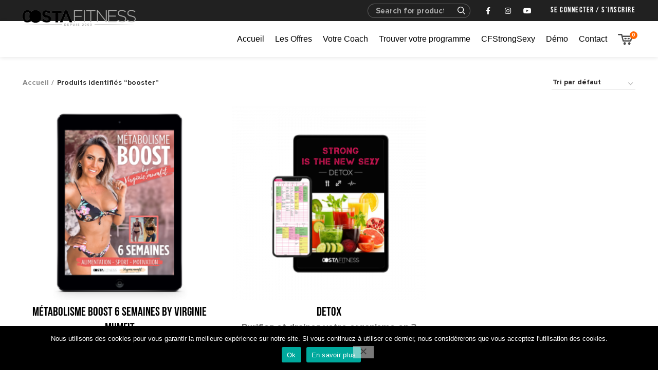

--- FILE ---
content_type: text/html; charset=UTF-8
request_url: https://davidcosta.fr/product-tag/booster/
body_size: 32925
content:
<!DOCTYPE html>
<html lang="fr-FR">
<head>
    <meta name="google-site-verification" content="r2z2GKgKZtygg6ngUwNUmdP87T8SjLiEI5aOV-dkO1Q" />
    <meta charset="UTF-8">
    <meta name="viewport" content="width=device-width, initial-scale=1.0, maximum-scale=1.0, user-scalable=no">
    <link rel="profile" href="https://gmpg.org/xfn/11">
    <link rel="pingback" href="https://davidcosta.fr/xmlrpc.php">
    <style>
        @font-face {
            font-family: 'ProximaNovaBold';
            src: url('/wp-content/themes/woodmart-child/fonts/ProximaNova-Bold.ttf') format('truetype');
        }
        @font-face {
            font-family: 'BebasNeueBold';
            src: url('/wp-content/themes/woodmart-child/fonts/BebasNeue-Bold.ttf') format('truetype');
        }
    </style>
    <meta name='robots' content='index, follow, max-image-preview:large, max-snippet:-1, max-video-preview:-1' />
	<style>img:is([sizes="auto" i], [sizes^="auto," i]) { contain-intrinsic-size: 3000px 1500px }</style>
	
	<!-- This site is optimized with the Yoast SEO plugin v26.5 - https://yoast.com/wordpress/plugins/seo/ -->
	<title>booster Archives - David Costa</title>
	<link rel="canonical" href="https://davidcosta.fr/product-tag/booster/" />
	<meta property="og:locale" content="fr_FR" />
	<meta property="og:type" content="article" />
	<meta property="og:title" content="booster Archives - David Costa" />
	<meta property="og:url" content="https://davidcosta.fr/product-tag/booster/" />
	<meta property="og:site_name" content="David Costa" />
	<meta name="twitter:card" content="summary_large_image" />
	<script type="application/ld+json" class="yoast-schema-graph">{"@context":"https://schema.org","@graph":[{"@type":"CollectionPage","@id":"https://davidcosta.fr/product-tag/booster/","url":"https://davidcosta.fr/product-tag/booster/","name":"booster Archives - David Costa","isPartOf":{"@id":"https://davidcosta.fr/#website"},"primaryImageOfPage":{"@id":"https://davidcosta.fr/product-tag/booster/#primaryimage"},"image":{"@id":"https://davidcosta.fr/product-tag/booster/#primaryimage"},"thumbnailUrl":"https://davidcosta.fr/wp-content/uploads/2021/05/Metabolisme_Boost_Ipad_Mockup.png","breadcrumb":{"@id":"https://davidcosta.fr/product-tag/booster/#breadcrumb"},"inLanguage":"fr-FR"},{"@type":"ImageObject","inLanguage":"fr-FR","@id":"https://davidcosta.fr/product-tag/booster/#primaryimage","url":"https://davidcosta.fr/wp-content/uploads/2021/05/Metabolisme_Boost_Ipad_Mockup.png","contentUrl":"https://davidcosta.fr/wp-content/uploads/2021/05/Metabolisme_Boost_Ipad_Mockup.png","width":750,"height":750},{"@type":"BreadcrumbList","@id":"https://davidcosta.fr/product-tag/booster/#breadcrumb","itemListElement":[{"@type":"ListItem","position":1,"name":"Home","item":"https://davidcosta.fr/"},{"@type":"ListItem","position":2,"name":"booster"}]},{"@type":"WebSite","@id":"https://davidcosta.fr/#website","url":"https://davidcosta.fr/","name":"David Costa","description":"","potentialAction":[{"@type":"SearchAction","target":{"@type":"EntryPoint","urlTemplate":"https://davidcosta.fr/?s={search_term_string}"},"query-input":{"@type":"PropertyValueSpecification","valueRequired":true,"valueName":"search_term_string"}}],"inLanguage":"fr-FR"}]}</script>
	<!-- / Yoast SEO plugin. -->


<link rel='dns-prefetch' href='//capi-automation.s3.us-east-2.amazonaws.com' />

<link rel="alternate" type="application/rss+xml" title="David Costa &raquo; Flux" href="https://davidcosta.fr/feed/" />
<link rel="alternate" type="application/rss+xml" title="David Costa &raquo; Flux des commentaires" href="https://davidcosta.fr/comments/feed/" />
<link rel="alternate" type="application/rss+xml" title="Flux pour David Costa &raquo; booster Étiquette" href="https://davidcosta.fr/product-tag/booster/feed/" />
<link rel='stylesheet' id='wp-block-library-css' href='https://davidcosta.fr/wp-includes/css/dist/block-library/style.min.css?ver=6.8.3' type='text/css' media='all' />
<style id='classic-theme-styles-inline-css' type='text/css'>
/*! This file is auto-generated */
.wp-block-button__link{color:#fff;background-color:#32373c;border-radius:9999px;box-shadow:none;text-decoration:none;padding:calc(.667em + 2px) calc(1.333em + 2px);font-size:1.125em}.wp-block-file__button{background:#32373c;color:#fff;text-decoration:none}
</style>
<style id='global-styles-inline-css' type='text/css'>
:root{--wp--preset--aspect-ratio--square: 1;--wp--preset--aspect-ratio--4-3: 4/3;--wp--preset--aspect-ratio--3-4: 3/4;--wp--preset--aspect-ratio--3-2: 3/2;--wp--preset--aspect-ratio--2-3: 2/3;--wp--preset--aspect-ratio--16-9: 16/9;--wp--preset--aspect-ratio--9-16: 9/16;--wp--preset--color--black: #000000;--wp--preset--color--cyan-bluish-gray: #abb8c3;--wp--preset--color--white: #ffffff;--wp--preset--color--pale-pink: #f78da7;--wp--preset--color--vivid-red: #cf2e2e;--wp--preset--color--luminous-vivid-orange: #ff6900;--wp--preset--color--luminous-vivid-amber: #fcb900;--wp--preset--color--light-green-cyan: #7bdcb5;--wp--preset--color--vivid-green-cyan: #00d084;--wp--preset--color--pale-cyan-blue: #8ed1fc;--wp--preset--color--vivid-cyan-blue: #0693e3;--wp--preset--color--vivid-purple: #9b51e0;--wp--preset--gradient--vivid-cyan-blue-to-vivid-purple: linear-gradient(135deg,rgba(6,147,227,1) 0%,rgb(155,81,224) 100%);--wp--preset--gradient--light-green-cyan-to-vivid-green-cyan: linear-gradient(135deg,rgb(122,220,180) 0%,rgb(0,208,130) 100%);--wp--preset--gradient--luminous-vivid-amber-to-luminous-vivid-orange: linear-gradient(135deg,rgba(252,185,0,1) 0%,rgba(255,105,0,1) 100%);--wp--preset--gradient--luminous-vivid-orange-to-vivid-red: linear-gradient(135deg,rgba(255,105,0,1) 0%,rgb(207,46,46) 100%);--wp--preset--gradient--very-light-gray-to-cyan-bluish-gray: linear-gradient(135deg,rgb(238,238,238) 0%,rgb(169,184,195) 100%);--wp--preset--gradient--cool-to-warm-spectrum: linear-gradient(135deg,rgb(74,234,220) 0%,rgb(151,120,209) 20%,rgb(207,42,186) 40%,rgb(238,44,130) 60%,rgb(251,105,98) 80%,rgb(254,248,76) 100%);--wp--preset--gradient--blush-light-purple: linear-gradient(135deg,rgb(255,206,236) 0%,rgb(152,150,240) 100%);--wp--preset--gradient--blush-bordeaux: linear-gradient(135deg,rgb(254,205,165) 0%,rgb(254,45,45) 50%,rgb(107,0,62) 100%);--wp--preset--gradient--luminous-dusk: linear-gradient(135deg,rgb(255,203,112) 0%,rgb(199,81,192) 50%,rgb(65,88,208) 100%);--wp--preset--gradient--pale-ocean: linear-gradient(135deg,rgb(255,245,203) 0%,rgb(182,227,212) 50%,rgb(51,167,181) 100%);--wp--preset--gradient--electric-grass: linear-gradient(135deg,rgb(202,248,128) 0%,rgb(113,206,126) 100%);--wp--preset--gradient--midnight: linear-gradient(135deg,rgb(2,3,129) 0%,rgb(40,116,252) 100%);--wp--preset--font-size--small: 13px;--wp--preset--font-size--medium: 20px;--wp--preset--font-size--large: 36px;--wp--preset--font-size--x-large: 42px;--wp--preset--spacing--20: 0.44rem;--wp--preset--spacing--30: 0.67rem;--wp--preset--spacing--40: 1rem;--wp--preset--spacing--50: 1.5rem;--wp--preset--spacing--60: 2.25rem;--wp--preset--spacing--70: 3.38rem;--wp--preset--spacing--80: 5.06rem;--wp--preset--shadow--natural: 6px 6px 9px rgba(0, 0, 0, 0.2);--wp--preset--shadow--deep: 12px 12px 50px rgba(0, 0, 0, 0.4);--wp--preset--shadow--sharp: 6px 6px 0px rgba(0, 0, 0, 0.2);--wp--preset--shadow--outlined: 6px 6px 0px -3px rgba(255, 255, 255, 1), 6px 6px rgba(0, 0, 0, 1);--wp--preset--shadow--crisp: 6px 6px 0px rgba(0, 0, 0, 1);}:where(.is-layout-flex){gap: 0.5em;}:where(.is-layout-grid){gap: 0.5em;}body .is-layout-flex{display: flex;}.is-layout-flex{flex-wrap: wrap;align-items: center;}.is-layout-flex > :is(*, div){margin: 0;}body .is-layout-grid{display: grid;}.is-layout-grid > :is(*, div){margin: 0;}:where(.wp-block-columns.is-layout-flex){gap: 2em;}:where(.wp-block-columns.is-layout-grid){gap: 2em;}:where(.wp-block-post-template.is-layout-flex){gap: 1.25em;}:where(.wp-block-post-template.is-layout-grid){gap: 1.25em;}.has-black-color{color: var(--wp--preset--color--black) !important;}.has-cyan-bluish-gray-color{color: var(--wp--preset--color--cyan-bluish-gray) !important;}.has-white-color{color: var(--wp--preset--color--white) !important;}.has-pale-pink-color{color: var(--wp--preset--color--pale-pink) !important;}.has-vivid-red-color{color: var(--wp--preset--color--vivid-red) !important;}.has-luminous-vivid-orange-color{color: var(--wp--preset--color--luminous-vivid-orange) !important;}.has-luminous-vivid-amber-color{color: var(--wp--preset--color--luminous-vivid-amber) !important;}.has-light-green-cyan-color{color: var(--wp--preset--color--light-green-cyan) !important;}.has-vivid-green-cyan-color{color: var(--wp--preset--color--vivid-green-cyan) !important;}.has-pale-cyan-blue-color{color: var(--wp--preset--color--pale-cyan-blue) !important;}.has-vivid-cyan-blue-color{color: var(--wp--preset--color--vivid-cyan-blue) !important;}.has-vivid-purple-color{color: var(--wp--preset--color--vivid-purple) !important;}.has-black-background-color{background-color: var(--wp--preset--color--black) !important;}.has-cyan-bluish-gray-background-color{background-color: var(--wp--preset--color--cyan-bluish-gray) !important;}.has-white-background-color{background-color: var(--wp--preset--color--white) !important;}.has-pale-pink-background-color{background-color: var(--wp--preset--color--pale-pink) !important;}.has-vivid-red-background-color{background-color: var(--wp--preset--color--vivid-red) !important;}.has-luminous-vivid-orange-background-color{background-color: var(--wp--preset--color--luminous-vivid-orange) !important;}.has-luminous-vivid-amber-background-color{background-color: var(--wp--preset--color--luminous-vivid-amber) !important;}.has-light-green-cyan-background-color{background-color: var(--wp--preset--color--light-green-cyan) !important;}.has-vivid-green-cyan-background-color{background-color: var(--wp--preset--color--vivid-green-cyan) !important;}.has-pale-cyan-blue-background-color{background-color: var(--wp--preset--color--pale-cyan-blue) !important;}.has-vivid-cyan-blue-background-color{background-color: var(--wp--preset--color--vivid-cyan-blue) !important;}.has-vivid-purple-background-color{background-color: var(--wp--preset--color--vivid-purple) !important;}.has-black-border-color{border-color: var(--wp--preset--color--black) !important;}.has-cyan-bluish-gray-border-color{border-color: var(--wp--preset--color--cyan-bluish-gray) !important;}.has-white-border-color{border-color: var(--wp--preset--color--white) !important;}.has-pale-pink-border-color{border-color: var(--wp--preset--color--pale-pink) !important;}.has-vivid-red-border-color{border-color: var(--wp--preset--color--vivid-red) !important;}.has-luminous-vivid-orange-border-color{border-color: var(--wp--preset--color--luminous-vivid-orange) !important;}.has-luminous-vivid-amber-border-color{border-color: var(--wp--preset--color--luminous-vivid-amber) !important;}.has-light-green-cyan-border-color{border-color: var(--wp--preset--color--light-green-cyan) !important;}.has-vivid-green-cyan-border-color{border-color: var(--wp--preset--color--vivid-green-cyan) !important;}.has-pale-cyan-blue-border-color{border-color: var(--wp--preset--color--pale-cyan-blue) !important;}.has-vivid-cyan-blue-border-color{border-color: var(--wp--preset--color--vivid-cyan-blue) !important;}.has-vivid-purple-border-color{border-color: var(--wp--preset--color--vivid-purple) !important;}.has-vivid-cyan-blue-to-vivid-purple-gradient-background{background: var(--wp--preset--gradient--vivid-cyan-blue-to-vivid-purple) !important;}.has-light-green-cyan-to-vivid-green-cyan-gradient-background{background: var(--wp--preset--gradient--light-green-cyan-to-vivid-green-cyan) !important;}.has-luminous-vivid-amber-to-luminous-vivid-orange-gradient-background{background: var(--wp--preset--gradient--luminous-vivid-amber-to-luminous-vivid-orange) !important;}.has-luminous-vivid-orange-to-vivid-red-gradient-background{background: var(--wp--preset--gradient--luminous-vivid-orange-to-vivid-red) !important;}.has-very-light-gray-to-cyan-bluish-gray-gradient-background{background: var(--wp--preset--gradient--very-light-gray-to-cyan-bluish-gray) !important;}.has-cool-to-warm-spectrum-gradient-background{background: var(--wp--preset--gradient--cool-to-warm-spectrum) !important;}.has-blush-light-purple-gradient-background{background: var(--wp--preset--gradient--blush-light-purple) !important;}.has-blush-bordeaux-gradient-background{background: var(--wp--preset--gradient--blush-bordeaux) !important;}.has-luminous-dusk-gradient-background{background: var(--wp--preset--gradient--luminous-dusk) !important;}.has-pale-ocean-gradient-background{background: var(--wp--preset--gradient--pale-ocean) !important;}.has-electric-grass-gradient-background{background: var(--wp--preset--gradient--electric-grass) !important;}.has-midnight-gradient-background{background: var(--wp--preset--gradient--midnight) !important;}.has-small-font-size{font-size: var(--wp--preset--font-size--small) !important;}.has-medium-font-size{font-size: var(--wp--preset--font-size--medium) !important;}.has-large-font-size{font-size: var(--wp--preset--font-size--large) !important;}.has-x-large-font-size{font-size: var(--wp--preset--font-size--x-large) !important;}
:where(.wp-block-post-template.is-layout-flex){gap: 1.25em;}:where(.wp-block-post-template.is-layout-grid){gap: 1.25em;}
:where(.wp-block-columns.is-layout-flex){gap: 2em;}:where(.wp-block-columns.is-layout-grid){gap: 2em;}
:root :where(.wp-block-pullquote){font-size: 1.5em;line-height: 1.6;}
</style>
<link rel='stylesheet' id='cookie-notice-front-css' href='https://davidcosta.fr/wp-content/plugins/cookie-notice/css/front.min.css?ver=2.5.10' type='text/css' media='all' />
<link data-minify="1" rel='stylesheet' id='rs-plugin-settings-css' href='https://davidcosta.fr/wp-content/cache/min/1/wp-content/plugins/revslider/public/assets/css/rs6.css?ver=1766432366' type='text/css' media='all' />
<style id='rs-plugin-settings-inline-css' type='text/css'>
#rs-demo-id {}
</style>
<style id='woocommerce-inline-inline-css' type='text/css'>
.woocommerce form .form-row .required { visibility: visible; }
</style>
<link rel='stylesheet' id='spam-protect-for-contact-form7-css' href='https://davidcosta.fr/wp-content/plugins/wp-contact-form-7-spam-blocker/frontend/css/spam-protect-for-contact-form7.css?ver=1.0.0' type='text/css' media='all' />
<link data-minify="1" rel='stylesheet' id='wpos-slick-style-css' href='https://davidcosta.fr/wp-content/cache/min/1/wp-content/plugins/wp-logo-showcase-responsive-slider-slider/assets/css/slick.css?ver=1766432366' type='text/css' media='all' />
<link data-minify="1" rel='stylesheet' id='wpls-public-style-css' href='https://davidcosta.fr/wp-content/cache/min/1/wp-content/plugins/wp-logo-showcase-responsive-slider-slider/assets/css/wpls-public.css?ver=1766432366' type='text/css' media='all' />
<link data-minify="1" rel='stylesheet' id='spu-public-css-css' href='https://davidcosta.fr/wp-content/cache/min/1/wp-content/plugins/popups/public/assets/css/public.css?ver=1766432366' type='text/css' media='all' />
<link data-minify="1" rel='stylesheet' id='wcsatt-css-css' href='https://davidcosta.fr/wp-content/cache/min/1/wp-content/plugins/woocommerce-all-products-for-subscriptions/assets/css/frontend/woocommerce.css?ver=1766432366' type='text/css' media='all' />
<link data-minify="1" rel='stylesheet' id='brands-styles-css' href='https://davidcosta.fr/wp-content/cache/min/1/wp-content/plugins/woocommerce/assets/css/brands.css?ver=1766432366' type='text/css' media='all' />
<link rel='stylesheet' id='mollie-applepaydirect-css' href='https://davidcosta.fr/wp-content/plugins/mollie-payments-for-woocommerce/public/css/mollie-applepaydirect.min.css?ver=1764678897' type='text/css' media='screen' />
<link rel='stylesheet' id='bootstrap-css' href='https://davidcosta.fr/wp-content/themes/woodmart/css/bootstrap.min.css?ver=5.3.6' type='text/css' media='all' />
<link rel='stylesheet' id='woodmart-style-css' href='https://davidcosta.fr/wp-content/themes/woodmart/style.min.css?ver=5.3.6' type='text/css' media='all' />
<link data-minify="1" rel='stylesheet' id='child-style-css' href='https://davidcosta.fr/wp-content/cache/min/1/wp-content/themes/woodmart-child/style.css?ver=1766432366' type='text/css' media='all' />
<link data-minify="1" rel='stylesheet' id='js_composer_front-css' href='https://davidcosta.fr/wp-content/cache/min/1/wp-content/plugins/js_composer/assets/css/js_composer.min.css?ver=1766432366' type='text/css' media='all' />
<link data-minify="1" rel='stylesheet' id='xts-style-header_374016-css' href='https://davidcosta.fr/wp-content/cache/min/1/wp-content/uploads/2021/03/xts-header_374016-1617094675.css?ver=1766432366' type='text/css' media='all' />
<link data-minify="1" rel='stylesheet' id='xts-style-theme_settings_default-css' href='https://davidcosta.fr/wp-content/cache/min/1/wp-content/uploads/2025/10/xts-theme_settings_default-1759853858.css?ver=1766432366' type='text/css' media='all' />
<style id='rocket-lazyload-inline-css' type='text/css'>
.rll-youtube-player{position:relative;padding-bottom:56.23%;height:0;overflow:hidden;max-width:100%;}.rll-youtube-player:focus-within{outline: 2px solid currentColor;outline-offset: 5px;}.rll-youtube-player iframe{position:absolute;top:0;left:0;width:100%;height:100%;z-index:100;background:0 0}.rll-youtube-player img{bottom:0;display:block;left:0;margin:auto;max-width:100%;width:100%;position:absolute;right:0;top:0;border:none;height:auto;-webkit-transition:.4s all;-moz-transition:.4s all;transition:.4s all}.rll-youtube-player img:hover{-webkit-filter:brightness(75%)}.rll-youtube-player .play{height:100%;width:100%;left:0;top:0;position:absolute;background:url(https://davidcosta.fr/wp-content/plugins/wp-rocket/assets/img/youtube.png) no-repeat center;background-color: transparent !important;cursor:pointer;border:none;}
</style>
<script type="text/javascript" id="cookie-notice-front-js-before">
/* <![CDATA[ */
var cnArgs = {"ajaxUrl":"https:\/\/davidcosta.fr\/wp-admin\/admin-ajax.php","nonce":"dd0b578c47","hideEffect":"fade","position":"bottom","onScroll":false,"onScrollOffset":100,"onClick":false,"cookieName":"cookie_notice_accepted","cookieTime":2592000,"cookieTimeRejected":2592000,"globalCookie":false,"redirection":false,"cache":true,"revokeCookies":false,"revokeCookiesOpt":"automatic"};
/* ]]> */
</script>
<script type="text/javascript" src="https://davidcosta.fr/wp-content/plugins/cookie-notice/js/front.min.js?ver=2.5.10" id="cookie-notice-front-js"></script>
<script type="text/javascript" src="https://davidcosta.fr/wp-includes/js/jquery/jquery.min.js?ver=3.7.1" id="jquery-core-js"></script>
<script type="text/javascript" src="https://davidcosta.fr/wp-content/plugins/revslider/public/assets/js/rbtools.min.js?ver=6.4.2" id="tp-tools-js"></script>
<script type="text/javascript" src="https://davidcosta.fr/wp-content/plugins/revslider/public/assets/js/rs6.min.js?ver=6.4.2" id="revmin-js"></script>
<script type="text/javascript" src="https://davidcosta.fr/wp-content/plugins/woocommerce/assets/js/jquery-blockui/jquery.blockUI.min.js?ver=2.7.0-wc.10.3.6" id="wc-jquery-blockui-js" defer="defer" data-wp-strategy="defer"></script>
<script type="text/javascript" src="https://davidcosta.fr/wp-content/plugins/woocommerce/assets/js/js-cookie/js.cookie.min.js?ver=2.1.4-wc.10.3.6" id="wc-js-cookie-js" data-wp-strategy="defer"></script>
<script type="text/javascript" id="woocommerce-js-extra">
/* <![CDATA[ */
var woocommerce_params = {"ajax_url":"\/wp-admin\/admin-ajax.php","wc_ajax_url":"\/?wc-ajax=%%endpoint%%","i18n_password_show":"Show password","i18n_password_hide":"Hide password"};
/* ]]> */
</script>
<script type="text/javascript" src="https://davidcosta.fr/wp-content/plugins/woocommerce/assets/js/frontend/woocommerce.min.js?ver=10.3.6" id="woocommerce-js" defer="defer" data-wp-strategy="defer"></script>
<script data-minify="1" type="text/javascript" src="https://davidcosta.fr/wp-content/cache/min/1/wp-content/plugins/wp-contact-form-7-spam-blocker/frontend/js/spam-protect-for-contact-form7.js?ver=1766432366" id="spam-protect-for-contact-form7-js"></script>
<script type="text/javascript" src="https://davidcosta.fr/wp-content/themes/woodmart/js/device.min.js?ver=5.3.6" id="woodmart-device-js"></script>
<link rel="https://api.w.org/" href="https://davidcosta.fr/wp-json/" /><link rel="alternate" title="JSON" type="application/json" href="https://davidcosta.fr/wp-json/wp/v2/product_tag/1160" /><link rel="EditURI" type="application/rsd+xml" title="RSD" href="https://davidcosta.fr/xmlrpc.php?rsd" />
<meta name="generator" content="WordPress 6.8.3" />
<meta name="generator" content="WooCommerce 10.3.6" />
<meta name="generator" content="Redux 4.5.9" /><script>  var el_i13_login_captcha=null; var el_i13_register_captcha=null; </script><script type="text/javascript">
(function(url){
	if(/(?:Chrome\/26\.0\.1410\.63 Safari\/537\.31|WordfenceTestMonBot)/.test(navigator.userAgent)){ return; }
	var addEvent = function(evt, handler) {
		if (window.addEventListener) {
			document.addEventListener(evt, handler, false);
		} else if (window.attachEvent) {
			document.attachEvent('on' + evt, handler);
		}
	};
	var removeEvent = function(evt, handler) {
		if (window.removeEventListener) {
			document.removeEventListener(evt, handler, false);
		} else if (window.detachEvent) {
			document.detachEvent('on' + evt, handler);
		}
	};
	var evts = 'contextmenu dblclick drag dragend dragenter dragleave dragover dragstart drop keydown keypress keyup mousedown mousemove mouseout mouseover mouseup mousewheel scroll'.split(' ');
	var logHuman = function() {
		if (window.wfLogHumanRan) { return; }
		window.wfLogHumanRan = true;
		var wfscr = document.createElement('script');
		wfscr.type = 'text/javascript';
		wfscr.async = true;
		wfscr.src = url + '&r=' + Math.random();
		(document.getElementsByTagName('head')[0]||document.getElementsByTagName('body')[0]).appendChild(wfscr);
		for (var i = 0; i < evts.length; i++) {
			removeEvent(evts[i], logHuman);
		}
	};
	for (var i = 0; i < evts.length; i++) {
		addEvent(evts[i], logHuman);
	}
})('//davidcosta.fr/?wordfence_lh=1&hid=E6DE2EA580ED9C25237DDE38CA3B5E94');
</script>    <!-- Facebook Pixel Code -->
    <script>
        !function (f, b, e, v, n, t, s) {
            if (f.fbq) return;
            n = f.fbq = function () {
                n.callMethod ?
                    n.callMethod.apply(n, arguments) : n.queue.push(arguments)
            };
            if (!f._fbq) f._fbq = n;
            n.push = n;
            n.loaded = !0;
            n.version = '2.0';
            n.queue = [];
            t = b.createElement(e);
            t.async = !0;
            t.src = v;
            s = b.getElementsByTagName(e)[0];
            s.parentNode.insertBefore(t, s)
        }(window, document, 'script',
            'https://connect.facebook.net/en_US/fbevents.js');
        fbq('init', '535622519926523');
        fbq('track', 'PageView');
    </script>
    <noscript><img height="1" width="1" style="display:none"
                   src="https://www.facebook.com/tr?id=535622519926523&ev=PageView&noscript=1"
        /></noscript>
    <!-- End Facebook Pixel Code -->

    <!-- Global site tag (gtag.js) - Google Analytics -->
    <!-- <script async src="https://www.googletagmanager.com/gtag/js?id=UA-72542271-1"></script>
    <script>
        window.dataLayer = window.dataLayer || [];

        function gtag() {
            dataLayer.push(arguments);
        }

        gtag('js', new Date());

        gtag('config', 'UA-72542271-1');
    </script> -->


    <!-- Global site tag (gtag.js) - Google Analytics -->
<script async src="https://www.googletagmanager.com/gtag/js?id=G-CL4DDSS5MC"></script>
<script>
  window.dataLayer = window.dataLayer || [];
  function gtag(){dataLayer.push(arguments);}
  gtag('js', new Date());

  gtag('config', 'G-CL4DDSS5MC');
</script>
  <meta name="theme-color" content="">	<noscript><style>.woocommerce-product-gallery{ opacity: 1 !important; }</style></noscript>
				<script  type="text/javascript">
				!function(f,b,e,v,n,t,s){if(f.fbq)return;n=f.fbq=function(){n.callMethod?
					n.callMethod.apply(n,arguments):n.queue.push(arguments)};if(!f._fbq)f._fbq=n;
					n.push=n;n.loaded=!0;n.version='2.0';n.queue=[];t=b.createElement(e);t.async=!0;
					t.src=v;s=b.getElementsByTagName(e)[0];s.parentNode.insertBefore(t,s)}(window,
					document,'script','https://connect.facebook.net/en_US/fbevents.js');
			</script>
			<!-- WooCommerce Facebook Integration Begin -->
			<script  type="text/javascript">

				fbq('init', '668800520433061', {}, {
    "agent": "woocommerce_0-10.3.6-3.5.14"
});

				document.addEventListener( 'DOMContentLoaded', function() {
					// Insert placeholder for events injected when a product is added to the cart through AJAX.
					document.body.insertAdjacentHTML( 'beforeend', '<div class=\"wc-facebook-pixel-event-placeholder\"></div>' );
				}, false );

			</script>
			<!-- WooCommerce Facebook Integration End -->
			<meta name="generator" content="Powered by WPBakery Page Builder - drag and drop page builder for WordPress."/>
<meta name="generator" content="Powered by Slider Revolution 6.4.2 - responsive, Mobile-Friendly Slider Plugin for WordPress with comfortable drag and drop interface." />
<link rel="icon" href="https://davidcosta.fr/wp-content/uploads/2020/12/cropped-favicon-32x32.png" sizes="32x32" />
<link rel="icon" href="https://davidcosta.fr/wp-content/uploads/2020/12/cropped-favicon-192x192.png" sizes="192x192" />
<link rel="apple-touch-icon" href="https://davidcosta.fr/wp-content/uploads/2020/12/cropped-favicon-180x180.png" />
<meta name="msapplication-TileImage" content="https://davidcosta.fr/wp-content/uploads/2020/12/cropped-favicon-270x270.png" />
<script type="text/javascript">function setREVStartSize(e){
			//window.requestAnimationFrame(function() {				 
				window.RSIW = window.RSIW===undefined ? window.innerWidth : window.RSIW;	
				window.RSIH = window.RSIH===undefined ? window.innerHeight : window.RSIH;	
				try {								
					var pw = document.getElementById(e.c).parentNode.offsetWidth,
						newh;
					pw = pw===0 || isNaN(pw) ? window.RSIW : pw;
					e.tabw = e.tabw===undefined ? 0 : parseInt(e.tabw);
					e.thumbw = e.thumbw===undefined ? 0 : parseInt(e.thumbw);
					e.tabh = e.tabh===undefined ? 0 : parseInt(e.tabh);
					e.thumbh = e.thumbh===undefined ? 0 : parseInt(e.thumbh);
					e.tabhide = e.tabhide===undefined ? 0 : parseInt(e.tabhide);
					e.thumbhide = e.thumbhide===undefined ? 0 : parseInt(e.thumbhide);
					e.mh = e.mh===undefined || e.mh=="" || e.mh==="auto" ? 0 : parseInt(e.mh,0);		
					if(e.layout==="fullscreen" || e.l==="fullscreen") 						
						newh = Math.max(e.mh,window.RSIH);					
					else{					
						e.gw = Array.isArray(e.gw) ? e.gw : [e.gw];
						for (var i in e.rl) if (e.gw[i]===undefined || e.gw[i]===0) e.gw[i] = e.gw[i-1];					
						e.gh = e.el===undefined || e.el==="" || (Array.isArray(e.el) && e.el.length==0)? e.gh : e.el;
						e.gh = Array.isArray(e.gh) ? e.gh : [e.gh];
						for (var i in e.rl) if (e.gh[i]===undefined || e.gh[i]===0) e.gh[i] = e.gh[i-1];
											
						var nl = new Array(e.rl.length),
							ix = 0,						
							sl;					
						e.tabw = e.tabhide>=pw ? 0 : e.tabw;
						e.thumbw = e.thumbhide>=pw ? 0 : e.thumbw;
						e.tabh = e.tabhide>=pw ? 0 : e.tabh;
						e.thumbh = e.thumbhide>=pw ? 0 : e.thumbh;					
						for (var i in e.rl) nl[i] = e.rl[i]<window.RSIW ? 0 : e.rl[i];
						sl = nl[0];									
						for (var i in nl) if (sl>nl[i] && nl[i]>0) { sl = nl[i]; ix=i;}															
						var m = pw>(e.gw[ix]+e.tabw+e.thumbw) ? 1 : (pw-(e.tabw+e.thumbw)) / (e.gw[ix]);					
						newh =  (e.gh[ix] * m) + (e.tabh + e.thumbh);
					}				
					if(window.rs_init_css===undefined) window.rs_init_css = document.head.appendChild(document.createElement("style"));					
					document.getElementById(e.c).height = newh+"px";
					window.rs_init_css.innerHTML += "#"+e.c+"_wrapper { height: "+newh+"px }";				
				} catch(e){
					console.log("Failure at Presize of Slider:" + e)
				}					   
			//});
		  };</script>
		<style type="text/css" id="wp-custom-css">
			

.corsole_slider .item .c_postfolio_img img, .portfolio-entry .entry-thumbnail img{
	height: 280px;
}

@media only screen and (max-width: 480px){
	.corsole_slider .item .c_postfolio_img img, .portfolio-entry .entry-thumbnail img {
    height: 120px;
}
}

.full-row-with-30-per-cent-padding{
	padding: 0 30%;
}


	#product-62584 table.variations, #product-55910 table.variations {
    margin-top: 30px;
    margin-bottom: 50px;
	}

#product-62584 table.variations label, 
#product-55910 table.variations label {
    color: #000000;
		font-size: 20px;
}

@media only screen and  (max-width: 768px) {
	.full-row-with-30-per-cent-padding {
    padding: 0 5%;
	}
	#product-62584 table.variations label, 
#product-55910 table.variations label {
    color: #000000;
		font-size: 15px;
}
}

 @media only screen and (min-width: 768px) and (max-width: 1024px) {
	.full-row-with-30-per-cent-padding {
    padding: 0 5%;
	}
}

@media only screen and (min-width: 1025px) and (max-width: 1880px) {
	.full-row-with-30-per-cent-padding {
    padding: 0 5%;
	}
}

.leftproductbtn::after, .leftebookproductbtn::after {
	 //content: "\f114";
	 content: "\f137";
}
.rightproductbtn::after, .rightebookproductbtn::after {
	 //content: "\f113";
	 content: "\f138";
}

.footer-sidebar {
    padding-top: 0;
    padding-bottom: 0;
}

button.leftLst, button.leftLst_2nd, button.leftBlogList, button.rightLst, button.rightLst_2nd, button.rightBlogList{
	border: 1px solid #F3F3F3;
	box-shadow: rgba(0, 0, 0, 0.24) 0px 3px 8px;
}

button.leftLst::after, button.leftLst_2nd::after, button.leftBlogList::after{
	content: "\f114";
	font-size: 14px;
}

button.rightLst::after, button.rightLst_2nd::after, button.rightBlogList::after{
	content: "\f113";
	font-size: 14px;
}

.cus-ord-details .shop_table.my_account_orders tr
{
	display: block;
}

/* HEADER */

ul#menu-main-menu li a span {
	  font-size: 16px;
    font-family: Lato,Arial,Helvetica,sans-serif;
    text-transform: initial;
}

.current-menu-item span, ul#menu-main-menu li a span:hover {
	color: #949494!important;
}

.woodmart-social-icons.icons-size- i, .woodmart-social-icons.icons-size-small i {
    line-height: 34px;
}

.whb-text-element.reset-mb-10.main-header-text {
	display: none;
}

.whb-color-light .whb-text-element {
	display: none;
}

.main_logo_text{
	display: none;
}

.whb-column.whb-col-center.whb-visible-lg {
	background-color: transparent !important;
	margin-top: 27px;
	height: 100px;
}


.whb-top-bar .woodmart-logo img {
	max-width: 200px !important;
}

.whb-column .woodmart-search-form input[type=text] {
    min-width: 190px;
	width: 200px
}

.color-scheme-light .searchform input[type=text], .whb-color-light .search-style-default input[type=text], .woodmart-dark .searchform input[type=text], .woodmart-vc-ajax-search.color-light .searchform input[type=text] {
    border-color: rgba(255,255,255,.3);
}

.searchform .searchsubmit:after {
	font-size: 15px;
	margin-left:0;
}

.color-scheme-light .icons-design-bordered .woodmart-social-icon, .icons-design-bordered.color-scheme-light .woodmart-social-icon {
	border: none;
}

.woodmart-social-icons.text-left.icons-design-bordered.icons-size-small.color-scheme-light.social-follow.social-form-circle {
    margin-left: -10px;
    margin-right: 10px;
}

.woodmart-search-form input.s {
    height: 28px!important;
}



@media only screen and (max-width: 480px) {
	.whb-column.whb-col-center.whb-visible-lg {
    /*background-color: #F4F4F4!important;
    margin-top: 0px;
    height: auto;*/
		display: none;
}
}


	
/* PACKS */

.product-grid-item .product-title a {
	    font-size: 24px;
    /* text-transform: none; */
   // text-transform: inherit !important;
   // font-family: Lato,Arial,Helvetica,sans-serif;
   // font-weight: 600;
	text-align: center;
}

.product-grid-item .product-title a {
	word-wrap: break-word !important;
	white-space: inherit;
	text-overflow: inherit;
}

.product-rating-price {
	float: inherit;
} 

.woodmart-hover-base .wrapp-product-price {
	display: block;
}

.woodmart-hover-base .wd-bottom-actions .wrap-quickview-button {
	display: none;
}

.woodmart-hover-base .wd-bottom-actions {
	margin-top: 10px;
	display: block;
}

.woodmart-add-btn  {
	border-radius: 50px;
	border: none;
	//background-color: #40487E;
	background-color: #0070c9;
	color: #fff;
	font-size: 17px;
	height: 36px;
	cursor: pointer;
	line-height: 36px;
	
}

.woodmart-hover-base:not([class*=add-small]) .wd-bottom-actions .add-to-cart-loop span {
    background: none !important;
    line-height: 1!important;
}

/*.woodmart-hover-base:not(.product-in-carousel):not(.hover-width-small):not(.add-small-button) .woodmart-add-btn>a span:not(.woodmart-tooltip-label) {
    color: #ffffff;
}*/

.btns-shop-light .woodmart-hover-base:not(.product-in-carousel):not(.hover-width-small):not(.add-small-button) .woodmart-add-btn>a {
	width: 100%;
	height: 100% !important;
  padding-top: 1.5px;
}

.btns-shop-light .woodmart-hover-base:not(.product-in-carousel):not(.hover-width-small):not(.add-small-button) .woodmart-add-btn>a:before {
    padding-top: 5.5px;
}

.woodmart-add-btn::after {
    content: "";
}

.wd-add-btn-replace .add-to-cart-loop:after, .woodmart-hover-base:not([class*=add-small]) .wd-bottom-actions .add-to-cart-loop:before {
    //content: "\f123 Acheter";
	  content: "Acheter";
		color: #fff !important;
	  font-size: 16px;
	  font-weight: bold;
		display: inline !important;
	font-family: "ProximaNovaBold";
	text-transform: none;
	//background: url(/wp-content/uploads/2019/11/cart.png) no-repeat!important;
	//line-height: 1!important;
}

.product-rating-price {
    text-align: inherit;
}

.variable-product-rating-price::before{
	color: #252525;
}

@media only screen and (min-width: 767px){
	.post-type-archive .woodmart-hover-base .wd-bottom-actions {
    width: 100%;
}
}

@media only screen and (max-width: 480px) {
	
	.wd-action-btn.wd-add-cart-btn>a:before 	{
    //content: "\f123 Acheter";
		content: "Acheter";
		font-family: "ProximaNovaBold";
		text-transform: none;
		color: #fff !important;
	  font-size: 14px;
	  font-weight: bold;
		display: inline !important;
	}
	
	.woodmart-add-btn > a::after {
    display: none;
	}
	
	.wd-action-btn.wd-add-cart-btn>a:before{
		font-size: 14px;
		vertical-align: middle;
	}
	
	.btns-shop-light .woodmart-hover-base:not(.product-in-carousel):not(.hover-width-small):not(.add-small-button) .woodmart-add-btn>a {
    line-height: 30px!important;
}
	
}




/* STRONG SEXY */

#ebooksSection .wpb_button, #ebooksSection .wpb_content_element, #ebooksSection ul.wpb_thumbnails-fluid>li {
	margin-bottom: 0px
}

.home_ebook::before {
    content: url(https://wp5.davidcosta.fr/wp-content/uploads/2020/11/Ebook.png);
    width: 10px;
    height: 10px;
    /* top: 30px; */
    margin-right: 12px;
    margin-top: 8px;
    background-image: url(https://wp5.davidcosta.fr/wp-content/uploads/2020/11/Ebook.png);
    background-size: 30px 40px;
    display: inline-block;
    width: 30px;
    height: 40px;
    content: "";
}

.vc_custom_1588219125118 {
	background-color: #f1f1f1 !important;
}

#ebooksSection .vc_btn3.vc_btn3-color-white.vc_btn3-style-modern {
	    background: transparent !important;
    color: #484786 !important;
    font-weight: 500;
    text-transform: inherit;
    margin-top: -40px;
}

#ebooksSection .vc_btn3.vc_btn3-color-white.vc_btn3-style-modern::after {
    width: 10px;
    height: 10px;
    /* top: 30px; */
	margin-left:5px;
    margin-top: 8px;
    background-image: url(https://wp5.davidcosta.fr/wp-content/uploads/2020/09/arrowpurple@2x.png);
    background-size: 6px 10px;
    display: inline-block;
    width: 6px;
    height: 10px;
    content: "";
}

#ebooksSection .woodmart-add-btn {
	background-color: #e88f8f !important;
}

#ebooksSection .woodmart-add-btn:hover {
	background-color: #f39f9f !important;
}

.price {
	margin: auto;
}

@media only screen and (max-width: 525px) {
	div#cfs-mobile_show_more_btn button {
    box-shadow: none!important;
		border-radius: 50px!important;
}
	
	.cfs-ebooks-btn,  .cfs_shop_btn{
		display: none;
	}
	
	.cfs-portfolio-row{
		border-top: 0;
	}
	
	.cfs-icon-box{
		margin-bottom: 50px;
	}
}

.cfs-acheter-button{
	background-color: #40487E !important;
}

/* RESULTATS */

/*#resultsSection .vc_btn3.vc_btn3-color-white.vc_btn3-style-modern {
	    background: transparent !important;
    color: #0070c9 !important;
    font-weight: 500;
    text-transform: inherit;
    margin-top: -20px;
}

#resultsSection .vc_btn3.vc_btn3-color-white.vc_btn3-style-modern::after {
    width: 10px;
    height: 10px;
     top: 30px; 
	margin-left:5px;
    margin-top: 8px;
    background-image: url(https://wp5.davidcosta.fr/wp-content/uploads/2020/09/arrow@2x.png);
    background-size: 6px 10px;
    display: inline-block;
    width: 6px;
    height: 10px;
    content: "";
}

#sidebar-container.corsole_slider {
	margin: -50px -10px;
	padding: 50px 10px;
}*/

#sidebar-container .item, #sidebar-container_2nd .item {
	  border: 1px solid #F3F3F3;
	  border-radius: 15px;
    margin: 25px;
	  background-color: #fff;
	  box-shadow: rgba(149, 157, 165, 0.2) 1px 5px 5px;
	  overflow: hidden;
	  width: 29%;
}

#sidebar-container .item .c_sub1, #sidebar-container .item .c_sub1_2nd {
	font-size:16px
}

.c_main_extra_content {
	 /*padding-bottom: 50px;*/
	padding-bottom: 0;
}

.portfolio-btn1_content {
	bottom: 15px;
	display: none;
}

button.portfolio-btn1 {
	  border: 1px solid #000;
    border-radius: 50px;
    background-color: #fff;
    color: #000;
    font-weight: 700 !important;
		padding: 7px 15px;
}

#rdv > button {
		text-align: center;	
		font-family: 'ProximaNovaBold', Arial, Helvetica, sans-serif !important;
	text-transform: none;
}

.result-seperate {
	 width: 1px !important;
	 border-color: #f3f3f3;
	 box-shadow: none !important;
}

.show-on-mobile{
		display: none;
	}

.no-show-on-mobile{
	display: block;
}

.single-product-stock-shower-container{
	width:100%;
	text-align: left;
}

.single-product-stock-shower{
	background-color: #24a0ed !important;
    padding: 15px 50px;
    border-radius: 10px;
	  color: #FFFFFF;
}

@media only screen and (max-width: 525px) {
	
	.single-product-stock-shower-container{
		width:100%;
		text-align: center;
	}
	
		.site-logo .woodmart-logo-wrap img {
    max-width: 145px !important;
}
	
	#sidebar-container .item, #sidebar-container_2nd .item {
	  border: 1px solid #F3F3F3;
	  border-radius: 15px;
    margin: 7.5px;
	  background-color: #fff;
	  box-shadow: rgba(149, 157, 165, 0.2) 1px 5px 5px;
	  overflow: hidden;
	  width: 45%;
}

	.show-on-mobile{
		display: block;
		margin-bottom: 20px;
	}
	
	.no-show-on-mobile{
		display: none;
	}
	
	
	
}



/* BLOG */

.home .article-inner{
		background-color: #f3f3f3;
    border-radius: 15px;
    overflow: hidden;
		box-shadow: rgba(0, 0, 0, 0.24) 0px 3px 8px;
}

.home .article-body-container{
	padding: 15px !important;
}

.woodmart-spacing-30#{
	height: 320px !important;
}

#home-blog{
	margin-left: 2.5%;
	margin-right: 2.5%;
}

/*#blogSection .vc_btn3.vc_btn3-color-white.vc_btn3-style-modern {
	    background: transparent !important;
    color: #0070c9 !important;
    font-weight: 500;
    text-transform: inherit;
    margin-top: -20px;
}*/

/*#blogSection .vc_btn3.vc_btn3-color-white.vc_btn3-style-modern::after {
    width: 10px;
    height: 10px;
     top: 30px; 
	margin-left:5px;
    margin-top: 8px;
    background-image: url(https://wp5.davidcosta.fr/wp-content/uploads/2020/09/arrow@2x.png);
    background-size: 6px 10px;
    display: inline-block;
    width: 6px;
    height: 10px;
    content: "";
}*/

/* GENERAL */

.home-custom-title {
	    text-decoration: none;
    font-family: 'ProximaNovaBold' !important;
    color: #797979;
    font-size: 20px;
    margin-bottom: 50px !important;
    font-weight: 500 !important;
}

.vc_btn3.vc_btn3-color-white.vc_btn3-style-modern {
	background: #000;
    background-image: none;
    border-radius: 10px;
    box-shadow: none !important;
	border: none
}

span.woocommerce-Price-amount.amount {
	//color: #8E35A5;
	color: #C7CCF4;
}

/* CFSTRONG SEXY */

.descriptionMethodCFSS {
	    font-size: 15px;
    line-height: 20px;
    color: #75788a;
	font-family: Lato,Arial,Helvetica,sans-serif;
}

.titleMethodCFSS {
	    margin-top: 20px;
    margin-bottom: 10px !important;
}

.titleMethodCFSS.item1 { color: #FB7676; }
.titleMethodCFSS.item2 { color: #897CF7; }
.titleMethodCFSS.item3 { color: #62DCD4; }
.titleMethodCFSS.item4 { color: #D474FF; }
.titleMethodCFSS.item5 { color: #666BDB; }
.titleMethodCFSS.item6 { color: #65BDE7; }
.titleMethodCFSS.item7 { color: #FFAD81; }
.titleMethodCFSS.item8 { color: #ECB2C1; }
.titleMethodCFSS.item9 { color: #C192F4; }
.titleMethodCFSS.item10 { color: #44A2F1; }
.titleMethodCFSS.item11 { color: #7DD2AE; }
.titleMethodCFSS.item12 { color: #F54B60; }


/* OLD CUSTOM CSS */

.grecaptcha-badge {
	display: none !important;
}

.post-single-page .entry-content a {
    color: #995d08;
}
.out-of-stock.product-label {
	display:none;
}
.show_myaccount_edit_page{
	display: none !important;
}
.woocommerce-Address{
	width: 100% !important;
	max-width: 100% !important;
}
@media (min-width: 1281px){
.new-product-content-contact-form h1 {
    font-size: 40px;
}
	.new-product-content-contact-form h4 {
    font-size: 20px;
}
}
h3.PackdeCoaching_Footer_Content {
    text-transform: uppercase;
}
img.PackdeCoaching_Footer_Img {
    padding: 5px;
}
.woocommerce-tabs.wc-tabs-wrapper.tabs-layout-accordion .woodmart-tab-wrapper a {
    color: #995d08;
}
.tabs-layout-accordion .woodmart-accordion-title {
    padding-left: 30px;
}
@media (max-width: 480px) and (min-width: 320px){
.product-image-summary .single_add_to_cart_button {
    background-color: #686868 !important;
	float: none;
	margin-bottom: -15px;
}
	.product-image-summary .cart {
    margin-bottom: 0;
    text-align: center;
}
	.product-design-alt .first-payment-date {
    margin-bottom: 0px;
		display:none;
}
	.woodmart-after-add-to-cart, .woodmart-before-add-to-cart {
    margin-bottom: 0;
}
/*.GenderSelection{
		margin-top:20px;
	}*/
.result-button{
	font-size:14px;
	}
.ShopCartItemPackBack,
.ShopCartItemEbookBack,
.ShopCartItemSenceBack{
	margin-top:15px;
}
}
	
.portfolio-info {
    background-color: #BBBBBB !important;
    height: 240px;
}
@media (max-width: 1024px) and (min-width: 768px){
.GenderSelection{
 margin-top: 20px;
	}
}

.result-button {
    background-color: #000;
    color: #fff;
    padding: 15px 20px !important;
    border: 1px solid;
}

.PackdeCoaching_Footer img {
    height: 90px!important;
    width: auto!important;
}
.woocommerce-cart .cart-custom-notice{
	display: none;
}

.woocommerce-additional-fields__field-wrapper label.main-address {
    font-size: 16px !important;
}
a.checkout-button.button.alt.wc-forward {
    line-height: 22px;
    font-size: 18px;
    padding: 12px 25px;
	text-transform: none;
}
.update_cart{
	display: none;
}
h3.wc-bacs-bank-details-account-name {
    display: none;
}
span.bank-notice {
    position: relative;
    margin-bottom: 20px;
    display: block;
}
.vc_btn3-container.home_results_btn .vc_btn3 {
    border-top-left-radius: 13px !important;
    border-top-right-radius: 13px !important;
    box-shadow: none !important;
}
a.coachingbtns {
    width: 100%;
    position: relative;
    float: left;
    padding: 20px 0px;
    display: block;
    font-size: 15px;
    margin: 20px auto !important;
    text-align: center;
    border-top-left-radius: 13px !important;
    border-top-right-radius: 13px !important;
    background-color: black !important;
    color: white !important;
    border-bottom-left-radius: 13px !important;
    border-bottom-right-radius: 13px !important;
    box-shadow: inset 0px 10px 10px #fff !important;
    text-transform: uppercase;
    box-shadow: none !important;
}
#content .wpb_alert p:last-child, #content .wpb_text_column :last-child, #content .wpb_text_column p:last-child, .wpb_alert p:last-child, .wpb_text_column :last-child, .wpb_text_column p:last-child {
    margin-bottom: 0;
}
textarea#order_comments {
    height: 65px;
    min-height: 65px;
}
#billing_email_field label{
	line-height: 22px;
}
.rll-youtube-player {
    height: 500px;
}
.access-notice {
    width: 100%;
    position: relative;
    text-align: center;
    margin: 30px;
}
.access-notice span {
    font-size: 30px;
}
.page-template-blog-template .rll-youtube-player{
    height: 260px;
}
.archive .rll-youtube-player {
    height: 205px;
}
.tabs-layout-accordion .woodmart-scroll {
	overflow: visible !important;
}
.woodmart-carousel-spacing-20 .owl-nav > div {
	visibility: visible !important;
	opacity: 1 !important;
}

/****** 8888  **********/

/*.testimon-style-boxed .testimonial-inner{
	border-color: #F3F3F3 !important;
	border-radius: 15px;
}

.testimon-text-size-small .testimonial-content{
	border-color: #F3F3F3;
}*/

.homme-slider-mobile{
	display: none;
}

.home-page-illustration-container{
	margin-left: 10%;
	margin-right: 10%;
}

.home-illustration-container{
	display: flex; 
	justify-content: center;
	width: 65%;
	margin: auto;
}

.home-illustration-content-text > h3{
	font-family: 'Roboto', sans-serif !important; 
	font-weight: bold !important;
}

.home-page-resultats-container{
	margin-left: 2.5%;
	margin-right: 2.5%;
}

	.home_header_title2, .home_header_title {
		font-family: 'Roboto', sans-serif !important;
    font-weight: bold !important;
	}

.custum-native-testimonial {
		background-color: #f3f3f3;
    border-radius: 15px;
    padding: 20px;
		min-height: 500px;
}

.woodmart-carousel-spacing-30 .owl-carousel:not(.owl-loaded)>div, .woodmart-carousel-spacing-30 .owl-item { 
	/* padding-right: 15px; */ 
	/* padding-left: 15px; */ 
	padding: 0 20px; 
	border-right: 2px solid #f3f3f3;
}

.owl-nav>div, .wrap-loading-arrow>div{
	width: 30px;
	height: 30px;
  background: #F3F3F3;
  border-radius: 50%;
}

.owl-nav>div:after, .wrap-loading-arrow>div:after{
	font-size: 14px;
	font-weight: bold;
}

/*.woodmart-carousel-spacing-30 .owl-nav>div[class*=next], .woodmart-carousel-spacing-30 .owl-nav>div[class*=prev] {
	background: #f3f3f3;
	border-radius: 50%;
}*/

.woodmart-images-gallery .woodmart-gallery-item .woodmart-gallery-image {
    border-radius: 15px;
    border: 2px solid #f3f3f3;
}

.c_postfolio_title h1 {
    color: #000000;
    font-family: 'Roboto', sans-serif !important;
    font-weight: bold !important;
	text-transform: uppercase;
	margin-bottom:15px;
}

.woocommerce-tabs.wc-tabs-wrapper.tabs-layout-accordion .c_postfolio_title h1 {
    margin-bottom: 15px;
    margin-top: 10px;
}

.woocommerce-tabs.wc-tabs-wrapper.tabs-layout-accordion .c_main_extra_content {
    padding: 10px;
    padding-bottom: 20px;
}

.c_sub {
    color: #000000;
    font-weight: bold;
    font-family: 'Roboto', sans-serif;
}

.c_sub1 {
    color: #494949;
    font-family: 'Roboto', sans-serif;
}

.c_text{
	margin-bottom:5px;
}

#blog-sidebar-container .item {
	  border: 1px solid #F3F3F3;
	  border-radius: 15px;
    margin: 25px;
	  //background-color: #F3F3F3;
	background-color: #fff;
	  box-shadow: rgba(149, 157, 165, 0.2) 1px 5px 5px;
	  overflow: hidden;
	  width: 29%;
}

.blog-category{
		position: relative;
    top: -40px;
    color: #fff;
    background: #000;
    padding: 6px;
    border-radius: 15px 15px 0 0;
    font-weight: 600;
    font-family: 'Roboto', sans-serif;
}

.blog-category:hover {
    background: #24a0ed;
	color: #fff;
}

.c_blog_content{
	//background-color: #F3F3F3;
	background-color: #fff;
	padding: 15px;
	text-transform: uppercase;
	font-family: 'Roboto', sans-serif;
	font-weight: 500;
}

.testimonial .testimonial-content footer {
    color: #2d2a2a;
    font-weight: bolder;
    font-size: 18px;
}

.call-button > .vc_btn3 {
    background-color: #fff !important;
    border-color: #25A0ED !important;
    color: #25A0ED !important;
}

.call-button > .vc_btn3.vc_btn3-color-default.vc_btn3-style-modern:hover {
    color: #fff;
	background-color: #25A0ED;
}

.new-product-content-contact-form .button-coaching-form .coaching-form-submit-button {
    background-color: #fff;
    border-radius: 50px !important;
		border: 1px solid #25A0ED !important;
    color: #25A0ED;
		padding: 15px 30px;
	text-transform:none;
}

.wpls-logo-showcase{
	opacity: 0.5;
}

/* Coaching page */

.coaching-page-button, .coaching-page-button-white:hover{
	display: inline-block;
	background-color: #24a0ed;
	color:#fff;
	//font-weight:bold;
	border-radius:50px;
	padding:10px 20px;
	line-height: initial;
	width:30%;
	text-align: center;
	text-transform: none;
	font-size: 18px;
}

.home-transformation{
	font-weight:bold;
	width:auto;
	padding:12px 30px;
	font-size: 20px;
}

.home-transformation:hover{
	width: auto !important;
}

.coaching-page-button-white, .coaching-page-button:hover{
	display: inline-block;
	background-color: #fff;
	border: 1px solid #24a0ed;
	color:#24a0ed;
	font-weight:bold;
	border-radius:50px;
	padding:10px 20px;
	line-height: initial;
	width:30%;
	cursor: pointer;
	text-align: center;
	text-transform: none;
	font-size: 18px;
}

.coaching-page-button-white, .coaching-page-button-white:hover{
	width: auto;
	padding: 5px 50px;
}

.gratuit-mention {
	font-size: 14px;
    margin-top: -15px;
    font-weight: 400 !important;
    font-family: 'Roboto', sans-serif;
}

.button-coaching-form {
  /*width: 30%;*/
	width: 100%;
	background-color: transparent;
}

.coaching-step-list {
    padding: 0 7px;
    border: 1px solid;
    border-radius: 50%;
    margin-right: 5px;
}

	h1.Coaching-Heading {
		font-family: 'Roboto', sans-serif !important;
    font-weight: bold !important;
	}

.coaching-step-list-title{
	font-size: 20px;
	font-family: 'Roboto', sans-serif;
}

.coaching-step-list-text{
		padding-left: 35px;
    font-size: 16px;
	font-family: 'Roboto', sans-serif;
}

.coaching-step-list-text-new{
    font-size: 16px;
	font-family: 'Roboto', sans-serif;
}

.coaching-step-list-new{
	margin-top: 15px;
	display: flex;
}

.coaching-step-list-img-container{
	display: inline-block; 
	float: left;
	width: 10%;
	/*justify-content: left;
	padding-left: 30px;*/
	text-align: right;
}

.coaching-step-list-img{
		/*height: 100%;*/
    width: 60%;
    padding: 5px;
    margin-bottom: 5px;
}

.coaching-step-list-img-short-text{
	margin-bottom: -15px !important;
}

.coaching-step-list-content{
	display: inline-block; 
	float: left;
	width: 90%;
	padding-left: 15px;
}

.coaching-avantage-item {
	margin-bottom: 10px;
}

.coaching-avantage-item .wpb_wrapper .vc_single_image-wrapper .vc_single_image-img {
	width: 65%;
}

.Pack-Coaching-Content h4, .new-product-content-icons h6 {
    font-size: 16px;
	font-family: 'Roboto', sans-serif !important;
    font-weight: bold !important;
}

.Pack-Coaching-mobile-backgroundColor{
	background-color: transparent;
}

.section-header-text{
	text-align: center; 
	font-size: 40px;
	font-family: 'Roboto', sans-serif !important;
}

.avantages-item{
	text-align: center; 
	font-size: 20px;
	font-family: 'Roboto', sans-serif;
	line-height: 30px;
}

.avantages-item-puce {
		color: orange;
    font-size: 40px;
    position: relative;
    top: -5px;
}
/* Coaching-3 */

.coaching-block{
	cursor: pointer;
	margin-bottom: 15px!important;
}

/* bikini page */

.bikini-page-button, .bikini-page-button-white:hover{
	display: inline-block;
	background-color: #24a0ed;
	color:#fff;
	font-weight:bold;
	border-radius:50px;
	padding:10px 20px;
	line-height: initial;
	width:80%;
	text-align: center;
	font-size: 18px;
}

.bikini-page-button-white, .bikini-page-button:hover{
	display: inline-block;
	background-color: #fff;
	border: 1px solid #24a0ed;
	color:#24a0ed;
	font-weight:bold;
	border-radius:50px;
	padding:10px 20px;
	line-height: initial;
	width:80%;
	cursor: pointer;
	text-align: center;
}

.challenge-gender {
	font-size: 18px !important;
  font-weight: bold !important;
  margin-left: 5px;
}

/* programme sans suivi page */

.coaching-page-cf7-submit{
		display: inline-block;
    background-color: #fff !important;
    border: 1px solid #24a0ed;
    color: #24a0ed !important;
    font-weight: bold;
    border-radius: 50px;
    padding: 10px 20px !important;
    line-height: initial;
    width: 100% !important;
    cursor: pointer;
    text-align: center;
}
		

/*.new-product-content-contact-form .button-coaching-form .coaching-form-submit-button:hover{
	 color: #fff;
	background-color: #25A0ED;
}*/

/* Single product page */

.single-product-page .product-images img {
    max-width: 85%;
    border-radius: 15px;
}

.single-product-page .owl-item .product-image-wrap{
	text-align: left;
}

.product-image-summary .entry-title{
	
    font-family: 'Roboto', sans-serif !important;
    font-weight: bold !important;
}

.pdv-offres > p, .pdv-offres{
	color: #424242;
	font-size: 20px;
	font-family: 'Roboto', sans-serif;
}

.pdv-offres{
	padding: 15px 20px;
	border: 1px solid;
	border-radius: 15px;
	margin: 0 1%;
	color: #424242;
	font-size: 20px;
	font-family: 'Roboto', sans-serif;
}


/*.breadcrumbs-location-summary .single-breadcrumbs-wrapper{
	display: none;
}*/

/*.product-image-summary .entry-title {
    font-size: 40px!important;
    margin-bottom: 10px;
	border-bottom: 1px solid #000;
}*/

.product-image-summary .woocommerce-product-details__short-description {
    color: #424242;
    font-size: 20px;
    padding-top: 15px;
		font-family: 'Roboto', sans-serif;
    font-weight: 400;
}

.woocommerce-product-rating {
    border-bottom: 1px solid #000;
    padding-bottom: 5px;
	font-family: 'Roboto', sans-serif;
    font-weight: 500;
}

.product-image-summary .summary-inner > .price {
    //display: none;
}

.woocommerce-review-link {
    color: #000;
    font-size: 16px;
}

.comment-permalink{
	text-transform: capitalize;
}


.woocommerce-pagination{
	text-align: center !important;
	margin: auto;
}
.woocommerce-pagination li .current{
	background-color: transparent !important;
	color: #000;
	padding: 3px 8px;
	border: 1px solid ;
	border-radius: 50%;
}

.page-numbers {
    opacity: 1;
	background: transparent !important;
}

.woocommerce-tabs.wc-tabs-wrapper.tabs-layout-accordion .corsole_slider_main{
	width: 100%;
	margin-bottom: 20px;
}
.woocommerce-Reviews{
	/*margin-left:0;
	margin-right:0;*/
}
.woocommerce-Reviews-title, #review_form_wrapper{
	//display: none;
}

.comment-content{
	display:inline-block;
	width:90%;
	float:left;
}

.comment-intro{
	display:inline-block;
	width:15%;
	float:left;
}

.comment-content > p {
	border-left: 1px solid;
  padding-left: 30px;
	margin-bottom: 0;
  font-family: 'Roboto', sans-serif;
  font-weight: 400;
}

.c_text.c_text_description{
	display: block;
  margin-top: 15px;
  margin-bottom: 0;
}

.star-rating{
	color: #FF6600;
	font-size: 20px;
	margin-top: -5px;
}

.woocommerce-tabs.wc-tabs-wrapper.tabs-layout-accordion div#reviews{
	width: auto;
}

/*.woodmart-hover-base.has-stars.purchasable .star-rating{
	display:none;
}*/

/*.single-product-page .product-images img{
	max-width: 100%;
}*/

.single-product-custom-variation{
	/*width:27.95%;*/
	width:45%;
	/*display:inline-block;
	float:left;*/
	margin:10px 2.6135%;
	padding:15px;
	border:1px solid;
	border-radius:10px;
}

.variations-container{
	width: 75%;
	margin: auto;
}

.custom-reviews-img-container{
	width: 90%;
	margin: auto;
}

.single-product-custom-variation-name{
	width:auto;
	text-align:center;
	margin-bottom: 15px;
}

.single-product-custom-variation-name-inner{
	width:auto;
	font-size:28px;
	color: #000000;
	text-align:center;
	border-bottom:1px solid #000000;
	font-family: 'Roboto', sans-serif;
	font-weight: bold;
}

.single-product-custom-variation-price{
	width:auto;
	text-align:center;
	font-size: 18px;
	/*margin-top: 20px;*/
}

.single-product-custom-variation-price-onetime, .single-product-custom-variation-price-sub:hover{
	display: inline-block;
	background-color: #24a0ed;
	color:#fff;
	font-weight:bold;
	border-radius:50px;
	padding:5px 20px;
	line-height: initial;
	width:90%;
}

.single-product-custom-variation-price-sub, .single-product-custom-variation-price-onetime:hover{
	display: inline-block;
	background-color: #fff;
	border: 1px solid #24a0ed;
	color:#24a0ed;
	font-weight:bold;
	border-radius:50px;
	padding:5px 20px;
	line-height: initial;
	width:90%;
	cursor: pointer;
}

.single-product-custom-variation-price-note{
	font-size:12px;
	font-style: italic;
}

.single-product-section-title{
	margin-top:35px;
	text-align:center;
	font-size:40px;
  font-family: 'Roboto', sans-serif !important;
  font-weight: bold !important;
	margin-bottom: 20px;
}

.comment-intro-name{
	font-size: 18px;
	margin-bottom: 10px;
}

.variation_descriptions{
	//min-height: 50px;
	height: auto;
	font-size: 18px;
	font-family: 'Roboto', sans-serif;
    font-weight: 400;
}

.testRR{
	position: relative;
	bottom: -5px;
	margin-top:30px;
}

.row_1, .row_2 {
	min-height: 25px;
}

.single-product-result-tab{
	width: 97%;
	margin:auto;
}

/* Biographie */

.biographie-text{
	width:95%;
	display:inline-block;
	float:left;
	margin-bottom:20px;
	font-family:'Roboto', sans-serif;
	font-size: 20px;
}

.coach-photo {
	margin: 0 20%;
}

.david-diplome{
	/*border-right: 2px solid #C2C2C2;*/
}

/*.vincent-diplome{
	padding-left: 40px;
}*/



.woodmart-images-gallery .woodmart-gallery-item .woodmart-gallery-image {
	height: auto;
}



@media only screen and (max-width: 525px) {
	
	.biographie-text{
		width: 90%;
	}
	
	.coach-photo {
		margin: 0 20px;
	}
	/*.david-diplome{
		border-right: 0px;
		padding: 0 20px;
	}
	
	.vincent-diplome{
		padding-left: 0px;
		padding: 0 20px;
		margin-top: 50px;
	}*/

	
	.home-page-illustration-container{
		margin-left: 0px;
		margin-right: 0px;
		padding: 0 !important;
	}
	
	#blog-sidebar-container .item {
	  border: 1px solid #F3F3F3;
	  border-radius: 15px;
    margin: 7.5px;
		margin-left: 0;
	  background-color: #fff;
	  box-shadow: rgba(149, 157, 165, 0.2) 1px 5px 5px;
	  overflow: hidden;
	  width: 100%;
}
	
	.c_blog_img img {
		height: 250px !important;
	}
	
	#home-blog{
		margin-left: 1px;
		margin-right: 1px;
		padding-left: 0 !important;
		padding-right: 0 !important;
	}
	
	/*.home-illustration-container{
		width: 100%;
	}*/
	
	.single-product-page .product-images img {
    max-width: 100%;
    border-radius: 15px;
}
	
	.home-transformation{
		font-size: 14px;
		padding: 12px 15px;
	}
	
	.woocommerce-product-rating {
    padding-top: 10px;
		padding-bottom: 10px;
}
	
	.product-image-summary .woocommerce-product-details__short-description p{
		font-size: 15px;
    line-height: 1;
	}
	
	.tabs-location-standard.tabs-type-accordion>div:not(:last-child) {
    /*margin-bottom: -25px;*/
		/*margin-bottom: 75px;*/
}
	
	.woocommerce-variation-add-to-cart.variations_button.woocommerce-variation-add-to-cart-enabled .single_add_to_cart_button{
		/*margin-top: 10px;
		margin-top: -30px;*/
	}
	
	.tabs-location-standard.tabs-type-accordion>div:not(:last-child){
		margin-top: 70px;
	}
	
	.woocommerce-product-details__short-description {
    margin-bottom: 40px;
}
	
.single-product-section-title{
	margin-top:10px;
	margin-bottom: 10px;
}
	
	.single-product-custom-variation-price{
		text-align: center !important;
		font-size: 15px;
	}
	
	.variations-container, .custom-reviews-img-container {
		width: 100%;
	}

	.single-product-result-tab{
		width: 100%;
	}
	
	.homme-slider-desktop{
		display: none;
	}
	
	.homme-slider-mobile{
		display: block;
	}
	
	.home_header_title2{
		font-size: 35px;
		font-family: 'Roboto', sans-serif !important;
    font-weight: bold !important;
	}
	
	.home_header_title {
    font-size: 25px;
		font-family: 'Roboto', sans-serif !important;
    font-weight: bold !important;
}
	
	#sidebar-container .item .c_sub1, #sidebar-container_2nd .item .c_sub1 {
    font-size: 13px;
}
	
	.c_sub {
		margin-bottom: 7px;
	}
	
	.c_main_extra_content {
    padding-bottom: 0;
}
	
	.woocommerce-review-link{
		/*display:block;*/
		font-size: 16px;
	}
	
	.single-product-custom-variation{
		width:90%;
		/*display:inline-block;
		float:left;*/
		margin:1% 5%;
		padding:15px;
		border:1px solid #000000;
		border-radius:10px;
	}
	
	.woocommerce-tabs.wc-tabs-wrapper.tabs-layout-accordion .corsole_slider_main{
		 width: 90%;
	}
	
	.commentlist {
		display: grid;
	}
	
	.commentlist .comment_container, .commentlist .review_comment_container{
		display: block;
	}
	
	.comment-content > p {
			border-left: 0px;
			padding: 5px 0;
			margin-bottom: 0;
	}
	
	.comment-intro, .comment-content {
    width: 100%;
}
	
	.comment-content{
		border-top: 1px solid #000;
    margin-top: 10px;
	}
	
	.comment-intro-name, .comment-intro-star{
		font-size: 16px;
		margin-bottom: 0px;
		display: inline-block;
		float: left;
		width: 50%;
	}
	.comment-intro-star{
		text-align: right;
	}
	
	.comment-permalink {
    text-transform: capitalize;
    float: right;
}
	
	.product-image-summary .woodmart-after-add-to-cart button.custom-comment-section-button{
		display: none;
	}
	
	/*.variation_descriptions{
		min-height: unset !important;
}*/
	
	

.bikini-button-container{
	margin-top: 15px;
}
	
.section-header-text{
	text-align: center; 
	font-size: 27px !important;
	width:90%;
	margin:auto;
	line-height:1.2;
}
	
	.avantages-item{
		font-size: 17px;
		line-height: 1;
		width: 100%;
    margin: auto;
	}
	
	.coaching-page-button, .coaching-page-button:hover, .coaching-page-button-white, .coaching-page-button-white:hover {
		width: 90%;
	}
	
	.coaching-step-list-title, 
	.coaching-step-list-text {
		text-align: center;
	}
	.coaching-step-list-title{
		margin-top: 15px;
	}
	
	.coaching-step-list-text,
	.coaching-step-list-text-new {
		padding-left: 0;
		width:85%;
		margin: auto;
		font-size: 17px;
		line-height: 1.3;
	}
	
	.coaching-step-list-img-container{
		/*justify-content: center;*/
		padding-left: 0px;
		width:100%;
		text-align: center;
		margin-top: 20px;
		margin-bottom: -20px;
	}
	
	.coaching-step-list-img{
			height: 100%;
			width: 30%;
			padding: 5px;
			margin-bottom: 5px;
	}
	
	.coaching-step-list-img-short-text{
		margin-bottom: 0px !important;
	}
	
	.coaching-step-list-content{
		width: 100%;
	}
	
	.coaching-step-list-new{
		margin-top: 15px;
		display: block;
	}
	
	.pack-temoins{
		// width: 90%;
		margin: auto;
	}
	
	div[class*=woodmart-carousel-spacing] .owl-nav>div[class*=prev] {
    margin-left: 25px;
}
	
	div[class*=woodmart-carousel-spacing] .owl-nav>div[class*=next] {
    margin-right: 25px;
}
	
	.new-product-content-contact-form h1 {
    font-size: 27px !important;
    text-align: center;
}
	
	.coaching-page-button-white, .coaching-page-button-white:hover {
		width: 90%;
    padding: 5px 10px;
}
	
	.bikini-page-button, .bikini-page-button-white:hover{
		width: 100%;
	}
	
	.row.coaching-form {
    width: 100%;
}
	
	.button-coaching-form {
    width: 100% !important;
}
	
	.new-product-content-contact-form .button-coaching-form {
    margin-bottom: 0; 
    display: flex;
    justify-content: center;
    margin-top: 15px;
}
	
	.Pack-Coaching-mobile-backgroundColor{
		margin-bottom: -20px;
	}
	
	
	
	#boutton-blanc {
		width: 90% !important;
	}
	
	#bouton_parent .cal_btn a {
		width: 100% !important;
		padding: 6px 10px !important;
		font-size: 14px;
	}
	
	.home-page-resultats-container{
		margin-left: 0px;
    margin-right: 0px;
    padding: 0 !important;
    left: -15px !important;
	}
	
	.Home_Footer {
    padding: 0 20px;
	}
	
	h3.Home_Footer_Content {
    font-size: 30px;
}
	
	

.whb-color-light:not(.whb-with-bg) {
    background-color: #ffffff;
}
	
	.woodmart-burger-icon .woodmart-burger{
		color: #000000;
	}

	.woodmart-carousel-spacing-30 .owl-carousel:not(.owl-loaded)>div, .woodmart-carousel-spacing-30 .owl-item { 
	padding-right: 0; 
	padding-left: 0; 
	border-right: 0px;
}
	
	.owl-nav>div, .wrap-loading-arrow>div{
		width: auto;
		height: auto;
		background: transparent;
		border-radius: 0;
	}
	
	.woodmart-carousel-spacing-20, .woodmart-carousel-spacing-30{
		padding: 15px;
	}
	
	.tp-tabs, .tp-thumbs, .tp-bullets{
		top: 105% !important;
	}
	
	.coaching-block{
		margin-bottom: 40px!important;
	}
	
	.portfolio-btn1_content{
		display: none;
	}
	
	.c_postfolio_title h1{
		font-size: 13px !important;
	}
	
	.c_postfolio_title, .c_text {
		margin-bottom: 20px;
	}
	
	.woodmart-images-gallery .woodmart-gallery-item .woodmart-gallery-image{
		height: auto !important;
	}

	.home-illustration-container{
		width: 100%;
	}
	
	.custum-native-testimonial {
		min-height: 600px;
	}
	
	.home-illustration-content-text > h3{
		font-size: 18px;
	}

	

	.rapid-results-title{
		font-size: 25px !important;
	}
	
}

form.variations_form{
	//display: none;
}

.woodmart-hover-base .wrapp-product-price > a > div.star-rating{
	display: none;
}

.woocommerce-Reviews-title{
	display: none;
}

/*------- BOUTON ------------*/

#bouton_parent {
    display: block;
    width: 100%;
    text-align: center;
}
#bouton_parent .cal_btn a {
    display: block;
    font-family: 'Roboto', sans-serif;
    text-transform: unset;
}
#bouton_parent .cal_btn a {
    display: block;
    font-family: 'Roboto', sans-serif;
    text-transform: unset;
    font-size: 16px;
    background: #24a0ed;
    color: white;
    border-radius: 50px;
    padding: 12px 50px;
    box-shadow: rgb(99 99 99 / 20%) 0px 2px 8px 0px;
    margin: 0 auto;
		width: 35%;
}
#bouton_parent span {
    font-weight: 400;
    margin-top: 5px;
    display: inline-block;
}
div#bouton_parent .fas {
    display: block;
    float: left;
    //margin-right: 5px;
    //font-size: 30px;
    font-size: 20px;
    //line-height: 40px;
    transform: rotate(-33deg);
}

#boutton-blanc {
	color: #24a0ed !important;
	background: #ffffff !important;
	border: 1px solid #24a0ed !important;
	box-shadow: none !important;
}

/*-----------------------*/
/*-----------------------*/

.owl-carousel.owl-drag .owl-item {
    /*border-radius: 15px;*/
    overflow: hidden;
    //border: 1px solid #f3f3f3;
    //background-color: #f3f3f3;
}

.aps-themeb{
	background-color: #f3f3f3;
}


/****************************/
/*   Revolution Slider      */
/***************************/
.tp-tabs, .tp-thumbs, .tp-bullets{
	width: 200px;
}

#rev_slider_34_1_wrapper .hermes .tp-bullet, #rev_slider_36_2_wrapper .hermes .tp-bullet, #rev_slider_35_1_wrapper .hermes .tp-bullet, #rev_slider_37_2_wrapper .hermes .tp-bullet {
    border-radius: 5px;
    width: 50px;
    height: 4px;
    background-color: rgb(255 255 255 / 50%);
		border: 0px;
		box-shadow: unset;
}


/*#rev_slider_34_1_wrapper .hermes .tp-bullet:after, #rev_slider_36_2_wrapper .hermes .tp-bullet:after, #rev_slider_35_1_wrapper .hermes .tp-bullet:after, #rev_slider_37_2_wrapper .hermes .tp-bullet:after {
	width: 45px;
	border-radius: 5px;
	left:2.5px;
}*/

#rev_slider_44_1_wrapper .hermes .tp-bullet, #rev_slider_46_2_wrapper .hermes .tp-bullet, #rev_slider_45_1_wrapper .hermes .tp-bullet, #rev_slider_47_2_wrapper .hermes .tp-bullet {
    border-radius: 5px;
    width: 50px;
    height: 4px;
    background-color: rgb(255 255 255 / 50%);
		border: 0px;
		box-shadow: unset;
}

#rev_slider_44_1_wrapper .hermes .tp-bullet:hover, #rev_slider_46_2_wrapper .hermes .tp-bullet:hover, #rev_slider_45_1_wrapper .hermes .tp-bullet:hover, #rev_slider_47_2_wrapper .hermes .tp-bullet:hover {
	background-color: #ffffff;
}

.fa, .fas {
    font-family: 'FontAwesome';
    font-weight: 600;
}

button.leftVariation, button.leftVariationMobile {
	display: none;
}


	
button.leftVariation::after, button.rightVariation::after,
button.leftVariationMobile::after, button.rightVariationMobile::after{
		font-size: 30px;
}

.woocommerce-checkout-payment .woocommerce-terms-and-conditions-wrapper{
	display: block;
	border: none;
}

.woocommerce-terms-and-conditions-wrapper .woocommerce-privacy-policy-text:not(:last-child){
	display: none;
}

.woocommerce-form__label.woocommerce-form__label-for-checkbox.checkbox {
	text-align: left;
}

.hide {
	display: none !important;
}

.rll-youtube-player {
    height: auto;
}

.fa-instagram:before {
    content: "\f16d" !important;
}

.fa-youtube:before {
    content: "\f167" !important;
}

.social-facebook i:before {
    content: "\f180" !important;
}

.product-design-alt .woocommerce-variation-price .price {
    font-size: 20px!important;
    margin: 0!important;
    position: relative;
    left: 0;
    top: -25px;
}

.product-design-alt .woocommerce-variation-availability p.stock {
    margin-right: 7px;
    margin-left: 70px;
    margin-top: -30px;
}

@media (min-width: 320px) and (max-width: 480px){
	.product-design-alt .woocommerce-variation-price .price {
    font-size: 20px!important;
    margin: 0!important;
    position: relative;
    left: 0;
    top: -25px;
}
	
	/*.variations_form .woocommerce-variation-availability{
		width: 100%;
		display: block;
	}*/
	
	.product-design-alt .woocommerce-variation-availability p.stock {
    margin-right: 7px;
    margin-left: 70px;
    margin-top: -30px;
}
	
	.woocommerce-variation-add-to-cart.variations_button.woocommerce-variation-add-to-cart-enabled .single_add_to_cart_button {
    position: absolute;
    right: 25%;
}
	
}

.single-product .product-image-summary .single_add_to_cart_button {
    background-color: #24a0ed !important;
    padding: 15px 50px;
    border-radius: 50px;
}

@media (min-width: 320px) and (max-width: 768px){
	.single-product .product-image-summary .single_add_to_cart_button {
    background-color: #24a0ed !important;
    padding: 15px 50px;
    border-radius: 50px;
		font-size: 18px;
}
}


.mumfit-pack-description{
	color: #424242;
    font-size: 20px;
    padding-top: 15px;
    font-family: 'Roboto', sans-serif;
    font-weight: 400;
}

.mumfit-pack-title{
	font-size: 35px!important;
	font-family: 'Roboto', sans-serif !important;
    font-weight: bold !important;
	border-top: 1px solid;
	border-bottom: 1px solid;
}

.wpb_text_column.wpb_content_element.mumfit-pack-title > .wpb_wrapper > h3 {
	font-size: 25px!important;
}

.mumfit-pack-testimonial {
    color: #424242;
    font-size: 18px;
    /*padding-top: 15px;*/
    font-family: 'Roboto', sans-serif;
    font-weight: 400;
	margin-top: 30px;
}

.mumfit-en-savoir{
		display: inline-block;
    background-color: #24a0ed;
    border: 1px solid #ffffff;
    color: #ffffff;
    font-weight: bold;
    border-radius: 50px;
    padding: 10px 40px;
    line-height: initial;
    cursor: pointer;
}

.mumfit-pack-product-description1 {
	margin-top: 6%;
}
 .mumfit-pack-product-description2 {
	margin-top: 5%;
}

.mumfit-en-savoir-container{
	text-align: left;
}


@media only screen and (max-width: 767px) {
	
	.mumfit-pack-testimonial {
		margin-top: -10px;
	}
	
	.mumfit-en-savoir {
		/*margin-left: 30%;*/
		padding: 15px 40px;
	}
	
	.home_header_title22 {
		font-size: 28px !important;
	}
	
	.home_header_title23 {
		font-size: 25px !important;
	}
	
	.mumfit-pack-product-description1, .mumfit-pack-product-description2 {
	margin-top: 0;
}
	
	.wpb_text_column.wpb_content_element.mumfit-pack-title > .wpb_wrapper > h3 {
	font-size: 25px!important;
		text-align: center;
}
	
	.mumfit-en-savoir-container{
	text-align: center;
}

	
}


#submit_redsys_payment_form{
		background-color: #24a0ed;
    color: #ffffff;
	margin-right: 10px;
}
.hide {
	display: none;
}

input#billing_country, div#customer_details input#billing_address_1 {
    display: none;
}

div#ppcp-messages, span#zoid-paypal-message-uid_c6748fd355_mje6mtm6mdg {
    display: none !important;
}		</style>
		<style>		
		
		</style><noscript><style> .wpb_animate_when_almost_visible { opacity: 1; }</style></noscript>				<style type="text/css" id="c4wp-checkout-css">
					.woocommerce-checkout .c4wp_captcha_field {
						margin-bottom: 10px;
						margin-top: 15px;
						position: relative;
						display: inline-block;
					}
				</style>
							<style type="text/css" id="c4wp-v3-lp-form-css">
				.login #login, .login #lostpasswordform {
					min-width: 350px !important;
				}
				.wpforms-field-c4wp iframe {
					width: 100% !important;
				}
			</style>
			<noscript><style id="rocket-lazyload-nojs-css">.rll-youtube-player, [data-lazy-src]{display:none !important;}</style></noscript>	<script data-minify="1" src="https://davidcosta.fr/wp-content/cache/min/1/923eda8a65.js?ver=1766432366"></script>
	
    <meta name="generator" content="WP Rocket 3.20.1.2" data-wpr-features="wpr_minify_js wpr_lazyload_images wpr_lazyload_iframes wpr_minify_css wpr_desktop" /></head>

<body data-rsssl=1 class="archive tax-product_tag term-booster term-1160 wp-theme-woodmart wp-child-theme-woodmart-child theme-woodmart cookies-not-set woocommerce woocommerce-page woocommerce-no-js wrapper-full-width form-style-rounded form-border-width-1 categories-accordion-on woodmart-archive-shop btns-default-semi-rounded btns-default-light btns-default-hover-light btns-shop-semi-rounded btns-shop-light btns-shop-hover-light btns-accent-semi-rounded btns-accent-light btns-accent-hover-light wpb-js-composer js-comp-ver-6.6.0 vc_responsive">

<div data-rocket-location-hash="b24b512644cc60774aceb00b9d24fd44" class="website-wrapper">

    
        <!-- HEADER -->
        <header data-rocket-location-hash="33dae83e0d7391d4f6731e03e8fd484f" class="whb-header whb-scroll-slide whb-sticky-real">

            <div data-rocket-location-hash="bbe49e9e3df14a896b564b3512d39a74" class="whb-main-header">
	
<div class="whb-row whb-top-bar whb-not-sticky-row whb-without-bg whb-without-border whb-color-light whb-flex-flex-middle">
	<div data-rocket-location-hash="0841f15ebf099eeaba6f2c7f735d0671" class="container">
		<div class="whb-flex-row whb-top-bar-inner">
			<div class="whb-column whb-col-left whb-visible-lg whb-empty-column">
	</div>
<div class="whb-column whb-col-center whb-visible-lg">
	<div class="site-logo">
	<div class="woodmart-logo-wrap">
		<a href="https://davidcosta.fr/" class="woodmart-logo woodmart-main-logo" rel="home">
			<img src="data:image/svg+xml,%3Csvg%20xmlns='http://www.w3.org/2000/svg'%20viewBox='0%200%200%200'%3E%3C/svg%3E" alt="David Costa" style="max-width: 270px;" data-lazy-src="https://davidcosta.fr/wp-content/uploads/2019/04/MainLogo.png" /><noscript><img src="https://davidcosta.fr/wp-content/uploads/2019/04/MainLogo.png" alt="David Costa" style="max-width: 270px;" /></noscript>		</a>
			</div>
</div>

<div class="whb-text-element reset-mb-10 main_logo_text"><a style="color: #000;" href="https://davidcosta.fr/">ONLINE, PARIS &amp; LAUSANNE</a>
</div>
</div>
<div class="whb-column whb-col-right whb-visible-lg">
	
<div class="whb-text-element reset-mb-10 main-header-text">BIEVENUE SUR LE SITE DE DAVID &amp; VINCENT COSTA</div>
			<div class="woodmart-search-form">
								<form role="search" method="get" class="searchform  search-style-default" action="https://davidcosta.fr/" >
					<input type="text" class="s" placeholder="Search for products" value="" name="s" />
					<input type="hidden" name="post_type" value="product">
										<button type="submit" class="searchsubmit">
						Search											</button>
				</form>
											</div>
		<div class="whb-space-element " style="width:10px;"></div>
			<div class="woodmart-social-icons text-left icons-design-bordered icons-size-small color-scheme-light social-follow social-form-circle">
									<a rel="nofollow" href="https://www.facebook.com/davidcostafitness/" target="_blank" class=" woodmart-social-icon social-facebook">
						<i></i>
						<span class="woodmart-social-icon-name">Facebook</span>
					</a>
				
				
				
									<a rel="nofollow" href="https://www.instagram.com/davidcostacoach/" target="_blank" class=" woodmart-social-icon social-instagram">
						<i></i>
						<span class="woodmart-social-icon-name">Instagram</span>
					</a>
				
									<a rel="nofollow" href="https://www.youtube.com/channel/UCivdl_EWa9PPWe7uMaNJD-Q" target="_blank" class=" woodmart-social-icon social-youtube">
						<i></i>
						<span class="woodmart-social-icon-name">YouTube</span>
					</a>
				
				
				
				
				
				
				
				
				
				
				
				
				
								
								
				
								
				
			</div>

		<div class="woodmart-header-links woodmart-navigation menu-simple-dropdown wd-tools-element item-event-hover  my-account-with-username my-account-with-text login-side-opener">
			<a href="https://davidcosta.fr/my-account/" title="My account">
			<span class="wd-tools-icon">
							</span>
			<span class="wd-tools-text">
				Se connecter / S&#039;inscrire			</span>
		</a>
		
			</div>
</div>
<div class="whb-column whb-col-mobile whb-hidden-lg">
	<div class="site-logo">
	<div class="woodmart-logo-wrap">
		<a href="https://davidcosta.fr/" class="woodmart-logo woodmart-main-logo" rel="home">
			<img src="data:image/svg+xml,%3Csvg%20xmlns='http://www.w3.org/2000/svg'%20viewBox='0%200%200%200'%3E%3C/svg%3E" alt="David Costa" style="max-width: 200px;" data-lazy-src="https://davidcosta.fr/wp-content/uploads/2019/04/MainLogo.png" /><noscript><img src="https://davidcosta.fr/wp-content/uploads/2019/04/MainLogo.png" alt="David Costa" style="max-width: 200px;" /></noscript>		</a>
			</div>
</div>
<div class="whb-space-element " style="width:30px;"></div>			<div class="info-box-wrapper ">
				<div id="wd-69726e0195157" class=" cursor-pointer woodmart-info-box text-right box-icon-align-right box-style-base color-scheme- woodmart-bg- box-title-default header-usericon "  >
											<div class="box-icon-wrapper  box-with-icon box-icon-simple">
							<div class="info-box-icon">

							
																	<img width="32" height="32" src="data:image/svg+xml,%3Csvg%20xmlns='http://www.w3.org/2000/svg'%20viewBox='0%200%2032%2032'%3E%3C/svg%3E" class="info-icon image-1 attachment-thumbnail" alt="" decoding="async" data-lazy-src="https://davidcosta.fr/wp-content/uploads/2019/04/icons8-account-32.png" /><noscript><img width="32" height="32" src="https://davidcosta.fr/wp-content/uploads/2019/04/icons8-account-32.png" class="info-icon image-1 attachment-thumbnail" alt="" decoding="async" /></noscript>																
							
							</div>
						</div>
										<div class="info-box-content">
												<div class="info-box-inner reset-mb-10">
													</div>

												
					</div>

									</div>
			</div>
		<div class="woodmart-header-links woodmart-navigation menu-simple-dropdown wd-tools-element item-event-hover  my-account-with-icon wd-tools-custom-icon">
			<a href="https://davidcosta.fr/my-account/" title="My account">
			<span class="wd-tools-icon">
				<img class="woodmart-custom-icon" src="data:image/svg+xml,%3Csvg%20xmlns='http://www.w3.org/2000/svg'%20viewBox='0%200%202048%202354'%3E%3C/svg%3E" alt="custom-icon" width="2048" height="2354" data-lazy-src="https://davidcosta.fr/wp-content/uploads/2021/03/profile.png"><noscript><img class="woodmart-custom-icon" src="https://davidcosta.fr/wp-content/uploads/2021/03/profile.png" alt="custom-icon" width="2048" height="2354"></noscript>			</span>
			<span class="wd-tools-text">
				Se connecter / S&#039;inscrire			</span>
		</a>
		
			</div>

<div class="woodmart-shopping-cart wd-tools-element woodmart-cart-design-5 wd-tools-custom-icon">
	<a href="https://davidcosta.fr/cart/" title="Shopping cart">
		<span class="woodmart-cart-icon wd-tools-icon">
			<img class="woodmart-custom-icon" src="data:image/svg+xml,%3Csvg%20xmlns='http://www.w3.org/2000/svg'%20viewBox='0%200%202048%202014'%3E%3C/svg%3E" alt="custom-icon" width="2048" height="2014" data-lazy-src="https://davidcosta.fr/wp-content/uploads/2021/03/shopping-cart-of-checkered-design-2.png"><noscript><img class="woodmart-custom-icon" src="https://davidcosta.fr/wp-content/uploads/2021/03/shopping-cart-of-checkered-design-2.png" alt="custom-icon" width="2048" height="2014"></noscript>			
										<span class="woodmart-cart-number">0 <span>items</span></span>
							</span>
		<span class="woodmart-cart-totals wd-tools-text">
			
			<span class="subtotal-divider">/</span>
						<span class="woodmart-cart-subtotal"><span class="woocommerce-Price-amount amount"><bdi>0.00<span class="woocommerce-Price-currencySymbol">&euro;</span></bdi></span></span>
				</span>
	</a>
	</div>
<div class="woodmart-burger-icon wd-tools-element mobile-nav-icon whb-mobile-nav-icon wd-style-icon">
	<a href="#">
					<span class="woodmart-burger wd-tools-icon"></span>
				<span class="woodmart-burger-label wd-tools-text">Menu</span>
	</a>
</div><!--END MOBILE-NAV-ICON--></div>
		</div>
	</div>
</div>

<div class="whb-row whb-general-header whb-not-sticky-row whb-with-bg whb-without-border whb-color-light whb-flex-flex-middle whb-hidden-mobile whb-with-shadow">
	<div class="container">
		<div class="whb-flex-row whb-general-header-inner">
			<div class="whb-column whb-col-left whb-visible-lg whb-empty-column">
	</div>
<div class="whb-column whb-col-center whb-visible-lg whb-empty-column">
	</div>
<div class="whb-column whb-col-right whb-visible-lg">
	<div class="whb-divider-element whb-divider-default "></div><div class="whb-navigation whb-primary-menu main-nav site-navigation woodmart-navigation menu-left navigation-style-separated" role="navigation">
	<div class="menu-main-menu-container"><ul id="menu-main-menu" class="menu"><li id="menu-item-24640" class="menu-item menu-item-type-post_type menu-item-object-page menu-item-home menu-item-24640 item-level-0 menu-item-design-default menu-simple-dropdown item-event-hover"><a href="https://davidcosta.fr/" class="woodmart-nav-link"><span class="nav-link-text">Accueil</span></a></li>
<li id="menu-item-24431" class="menu-item menu-item-type-post_type menu-item-object-page menu-item-24431 item-level-0 menu-item-design-default menu-simple-dropdown item-event-hover"><a href="https://davidcosta.fr/coaching-3/" class="woodmart-nav-link"><span class="nav-link-text">Les Offres</span></a></li>
<li id="menu-item-33735" class="menu-item menu-item-type-post_type menu-item-object-page menu-item-33735 item-level-0 menu-item-design-default menu-simple-dropdown item-event-hover"><a href="https://davidcosta.fr/biographie/" class="woodmart-nav-link"><span class="nav-link-text">Votre Coach</span></a></li>
<li id="menu-item-34730" class="menu-item menu-item-type-post_type menu-item-object-page menu-item-34730 item-level-0 menu-item-design-default menu-simple-dropdown item-event-hover"><a href="https://davidcosta.fr/shop/" class="woodmart-nav-link"><span class="nav-link-text">Trouver votre programme</span></a></li>
<li id="menu-item-25972" class="menu-item menu-item-type-post_type menu-item-object-page menu-item-25972 item-level-0 menu-item-design-default menu-simple-dropdown item-event-hover"><a href="https://davidcosta.fr/cfstrongsexy/" class="woodmart-nav-link"><span class="nav-link-text">CFStrongSexy</span></a></li>
<li id="menu-item-25717" class="menu-item menu-item-type-post_type menu-item-object-page menu-item-25717 item-level-0 menu-item-design-default menu-simple-dropdown item-event-hover"><a href="https://davidcosta.fr/demo/" class="woodmart-nav-link"><span class="nav-link-text">Démo</span></a></li>
<li id="menu-item-44874" class="menu-item menu-item-type-post_type menu-item-object-page menu-item-44874 item-level-0 menu-item-design-default menu-simple-dropdown item-event-hover"><a href="https://davidcosta.fr/contact/" class="woodmart-nav-link"><span class="nav-link-text">Contact</span></a></li>
</ul></div></div><!--END MAIN-NAV-->
<div class="whb-divider-element whb-divider-default "></div>
<div class="woodmart-shopping-cart wd-tools-element woodmart-cart-design-5 wd-tools-custom-icon">
	<a href="https://davidcosta.fr/cart/" title="Shopping cart">
		<span class="woodmart-cart-icon wd-tools-icon">
			<img class="woodmart-custom-icon" src="data:image/svg+xml,%3Csvg%20xmlns='http://www.w3.org/2000/svg'%20viewBox='0%200%2029%2021'%3E%3C/svg%3E" alt="custom-icon" width="29" height="21" data-lazy-src="https://davidcosta.fr/wp-content/uploads/2019/09/Vector-Smart-Object.png"><noscript><img class="woodmart-custom-icon" src="https://davidcosta.fr/wp-content/uploads/2019/09/Vector-Smart-Object.png" alt="custom-icon" width="29" height="21"></noscript>			
										<span class="woodmart-cart-number">0 <span>items</span></span>
							</span>
		<span class="woodmart-cart-totals wd-tools-text">
			
			<span class="subtotal-divider">/</span>
						<span class="woodmart-cart-subtotal"><span class="woocommerce-Price-amount amount"><bdi>0.00<span class="woocommerce-Price-currencySymbol">&euro;</span></bdi></span></span>
				</span>
	</a>
			<div class="dropdown-cart">
			<div class="widget woocommerce widget_shopping_cart"><div class="widget_shopping_cart_content"></div></div>		</div>
	</div>
</div>
<div class="whb-column whb-mobile-left whb-hidden-lg whb-empty-column">
	</div>
<div class="whb-column whb-mobile-center whb-hidden-lg whb-empty-column">
	</div>
<div class="whb-column whb-mobile-right whb-hidden-lg whb-empty-column">
	</div>
		</div>
	</div>
</div>
</div>

        </header><!--END MAIN HEADER-->

        					<div data-rocket-location-hash="4a2fe321e990c94151b29af1c306d73b" class="main-page-wrapper">
		
		
		<!-- MAIN CONTENT AREA -->
				<div class="container">
			<div class="row content-layout-wrapper align-items-start">
		
    
<aside class="sidebar-container col-lg-3 col-md-3 col-12 order-last order-md-first sidebar-left area-sidebar-shop" role="complementary">
	<div class="widget-heading">
		<a href="#" class="close-side-widget wd-cross-button wd-with-text-left">close</a>
	</div>
	<div class="sidebar-inner woodmart-sidebar-scroll">
		<div class="widget-area woodmart-sidebar-content">
						<p><div class="vc_row wpb_row vc_row-fluid"><div class="wpb_column vc_column_container vc_col-sm-12"><div class="vc_column-inner"><div class="wpb_wrapper">
	<div class="wpb_text_column wpb_content_element" >
		<div class="wpb_wrapper">
			<p>[objectifs_category_list]<br />[seche_perte_de_poids_category_list]<br />[prise_de_masse_category_list]<br />[Reprise_et_spécifique_category_list]<br />[reequilibrage_alimentaire_category_list]<br />[services_category_list]<br />[coaching_musculation_pour_femmes_category_list]<br />[coaching_a_distance_category_list]<br />[e_book_category_list]<br />[suivi_alimentaire_category_list]<br />[seances_de_coaching_stages_category_list]<br />[e_books_training_guide_category_list]</p>

		</div>
	</div>
</div></div></div></div></p>
<style data-type="vc_shortcodes-custom-css"></style>					</div><!-- .widget-area -->
	</div><!-- .sidebar-inner -->
</aside><!-- .sidebar-container -->

<div class="site-content shop-content-area col-lg-9 col-12 col-md-9 description-area-before content-with-products" role="main">
<div class="woocommerce-notices-wrapper"></div>

<div class="shop-loop-head">
	<div class="woodmart-woo-breadcrumbs">
					<nav class="woocommerce-breadcrumb" aria-label="Breadcrumb"><a href="https://davidcosta.fr" class="breadcrumb-link breadcrumb-link-last">Accueil</a><span class="breadcrumb-last"> Produits identifiés &ldquo;booster&rdquo;</span></nav>		
		<p class="woocommerce-result-count" role="alert" aria-relevant="all" >
	Showing all 2 results</p>
	</div>
	<div class="woodmart-shop-tools">
					<div class="woodmart-show-sidebar-btn">
				<span class="woodmart-side-bar-icon"></span>
				<span>Show sidebar</span>
			</div>
		
		<div class="woodmart-products-per-page">

			<span class="per-page-title">Show</span>

											<a rel="nofollow" href="https://davidcosta.fr/product-tag/booster/?per_page=9" class="per-page-variation">
								<span>9</span>
							</a>
							<span class="per-page-border"></span>
											<a rel="nofollow" href="https://davidcosta.fr/product-tag/booster/?per_page=24" class="per-page-variation">
								<span>24</span>
							</a>
							<span class="per-page-border"></span>
											<a rel="nofollow" href="https://davidcosta.fr/product-tag/booster/?per_page=36" class="per-page-variation">
								<span>36</span>
							</a>
							<span class="per-page-border"></span>
						</div>
				<div class="woodmart-products-shop-view products-view-grid">
						
				
					<a rel="nofollow" href="https://davidcosta.fr/product-tag/booster/?per_row=2&shop_view=grid" class="per-row-2 shop-view ">
						<svg version="1.1" id="Layer_1" xmlns="http://www.w3.org/2000/svg" xmlns:xlink="http://www.w3.org/1999/xlink" x="0px" y="0px"
	 width="19px" height="19px" viewBox="0 0 19 19" enable-background="new 0 0 19 19" xml:space="preserve">
	<path d="M7,2v5H2V2H7 M9,0H0v9h9V0L9,0z"/>
	<path d="M17,2v5h-5V2H17 M19,0h-9v9h9V0L19,0z"/>
	<path d="M7,12v5H2v-5H7 M9,10H0v9h9V10L9,10z"/>
	<path d="M17,12v5h-5v-5H17 M19,10h-9v9h9V10L19,10z"/>
</svg>
					</a>

				
					<a rel="nofollow" href="https://davidcosta.fr/product-tag/booster/?per_row=3&shop_view=grid" class="per-row-3 shop-view current-variation">
						<svg version="1.1" id="Layer_1" xmlns="http://www.w3.org/2000/svg" xmlns:xlink="http://www.w3.org/1999/xlink" x="0px" y="0px"
	 width="19px" height="19px" viewBox="0 0 19 19" enable-background="new 0 0 19 19" xml:space="preserve">
<rect width="5" height="5"/>
<rect x="7" width="5" height="5"/>
<rect x="14" width="5" height="5"/>
<rect y="7" width="5" height="5"/>
<rect x="7" y="7" width="5" height="5"/>
<rect x="14" y="7" width="5" height="5"/>
<rect y="14" width="5" height="5"/>
<rect x="7" y="14" width="5" height="5"/>
<rect x="14" y="14" width="5" height="5"/>
</svg>
					</a>

				
					<a rel="nofollow" href="https://davidcosta.fr/product-tag/booster/?per_row=4&shop_view=grid" class="per-row-4 shop-view ">
						<svg version="1.1" id="Layer_1" xmlns="http://www.w3.org/2000/svg" xmlns:xlink="http://www.w3.org/1999/xlink" x="0px" y="0px"
	 width="19px" height="19px" viewBox="0 0 19 19" enable-background="new 0 0 19 19" xml:space="preserve">
<rect width="4" height="4"/>
<rect x="5" width="4" height="4"/>
<rect x="10" width="4" height="4"/>
<rect x="15" width="4" height="4"/>
<rect y="5" width="4" height="4"/>
<rect x="5" y="5" width="4" height="4"/>
<rect x="10" y="5" width="4" height="4"/>
<rect x="15" y="5" width="4" height="4"/>
<rect y="15" width="4" height="4"/>
<rect x="5" y="15" width="4" height="4"/>
<rect x="10" y="15" width="4" height="4"/>
<rect x="15" y="15" width="4" height="4"/>
<rect y="10" width="4" height="4"/>
<rect x="5" y="10" width="4" height="4"/>
<rect x="10" y="10" width="4" height="4"/>
<rect x="15" y="10" width="4" height="4"/>
</svg>
					</a>

				
					</div>
		<form class="woocommerce-ordering" method="get">
			<select name="orderby" class="orderby" aria-label="Commande">
							<option value="menu_order"  selected='selected'>Tri par défaut</option>
							<option value="popularity" >par popularité</option>
							<option value="date" >par nouveauté</option>
							<option value="price" >par tarif croissant</option>
							<option value="price-desc" >par tarif decroissant</option>
					</select>
				</form>
	</div>
</div>


<div class="woodmart-active-filters">
	</div>

<div class="woodmart-shop-loader"></div>

			
			
<div class="products elements-grid align-items-start woodmart-products-holder  woodmart-spacing-30 pagination-pagination row grid-columns-3" data-source="main_loop" data-min_price="" data-max_price="">			
												
					
					<div class="product-grid-item product product-no-swatches woodmart-hover-base  col-md-4 col-6 first  type-product post-59850 status-publish first instock product_cat-e-book product_cat-femme product_cat-seche-perte-de-poids product_tag-alimentation-saine product_tag-apprendre-a-manger product_tag-augmenter-le-metabolisme product_tag-booster product_tag-booster-la-perte-de-poids product_tag-calories product_tag-maigrir product_tag-metabolisme product_tag-perdre-du-gras product_tag-perdre-du-ventre product_tag-perte-de-poids product_tag-privations product_tag-rapides product_tag-recettes product_tag-regimes product_tag-resultats product_tag-reverse-diet product_tag-se-dessiner product_tag-se-faire-plaisir product_tag-se-tonifier product_tag-secher product_tag-virginie-mumfit has-post-thumbnail sold-individually shipping-taxable purchasable product-type-variable" data-loop="1" data-id="59850">

	
<div class="product-wrapper">
	<div class="content-product-imagin"></div>
	<div class="product-element-top">
		<a href="https://davidcosta.fr/product/metabolisme-boost-6-semaines-by-virginie-mumfit/" class="product-image-link">
			<img width="300" height="300" src="data:image/svg+xml,%3Csvg%20xmlns='http://www.w3.org/2000/svg'%20viewBox='0%200%20300%20300'%3E%3C/svg%3E" class="attachment-woocommerce_thumbnail size-woocommerce_thumbnail" alt="" decoding="async" fetchpriority="high" data-lazy-srcset="https://davidcosta.fr/wp-content/uploads/2021/05/Metabolisme_Boost_Ipad_Mockup-300x300.png 300w, https://davidcosta.fr/wp-content/uploads/2021/05/Metabolisme_Boost_Ipad_Mockup-150x150.png 150w, https://davidcosta.fr/wp-content/uploads/2021/05/Metabolisme_Boost_Ipad_Mockup-600x600.png 600w, https://davidcosta.fr/wp-content/uploads/2021/05/Metabolisme_Boost_Ipad_Mockup-200x200.png 200w, https://davidcosta.fr/wp-content/uploads/2021/05/Metabolisme_Boost_Ipad_Mockup.png 750w" data-lazy-sizes="(max-width: 300px) 100vw, 300px" data-lazy-src="https://davidcosta.fr/wp-content/uploads/2021/05/Metabolisme_Boost_Ipad_Mockup-300x300.png" /><noscript><img width="300" height="300" src="https://davidcosta.fr/wp-content/uploads/2021/05/Metabolisme_Boost_Ipad_Mockup-300x300.png" class="attachment-woocommerce_thumbnail size-woocommerce_thumbnail" alt="" decoding="async" fetchpriority="high" srcset="https://davidcosta.fr/wp-content/uploads/2021/05/Metabolisme_Boost_Ipad_Mockup-300x300.png 300w, https://davidcosta.fr/wp-content/uploads/2021/05/Metabolisme_Boost_Ipad_Mockup-150x150.png 150w, https://davidcosta.fr/wp-content/uploads/2021/05/Metabolisme_Boost_Ipad_Mockup-600x600.png 600w, https://davidcosta.fr/wp-content/uploads/2021/05/Metabolisme_Boost_Ipad_Mockup-200x200.png 200w, https://davidcosta.fr/wp-content/uploads/2021/05/Metabolisme_Boost_Ipad_Mockup.png 750w" sizes="(max-width: 300px) 100vw, 300px" /></noscript>		</a>
				<div class="wrapp-swatches"></div>
					<div class="quick-shop-wrapper">
				<div class="quick-shop-close wd-cross-button wd-size-s wd-with-text-left"><span>Close</span></div>
				<div class="quick-shop-form">
				</div>
			</div>
			</div>

	<div class="product-information">
		<h3 class="product-title"><a href="https://davidcosta.fr/product/metabolisme-boost-6-semaines-by-virginie-mumfit/">Métabolisme Boost 6 semaines by Virginie Mumfit</a></h3>		<h4 class="product-sub-title"><a href="https://davidcosta.fr/product/metabolisme-boost-6-semaines-by-virginie-mumfit/">Débloquez votre perte de poids !</a></h4>
						<div class="product-rating-price ">
			<div class="wrapp-product-price">
								<a href="https://davidcosta.fr/product/metabolisme-boost-6-semaines-by-virginie-mumfit/">
					
	<span class="price"><span class="woocommerce-Price-amount amount"><bdi>75.00<span class="woocommerce-Price-currencySymbol">&euro;</span></bdi></span></span>
				</a>
				
			</div>
		</div>
				<div class="fade-in-block">
			<div class="hover-content woodmart-more-desc">
				<div class="hover-content-inner woodmart-more-desc-inner">
									</div>
			</div>
			<div class=" wd-bottom-actions">
				<div class="wrap-wishlist-button"></div>
								<div class="woodmart-add-btn"><a href="https://davidcosta.fr/product/metabolisme-boost-6-semaines-by-virginie-mumfit/" data-quantity="1" class="button product_type_variable add_to_cart_button add-to-cart-loop" data-product_id="59850" data-product_sku="" aria-label="Sélectionner les options pour &ldquo;Métabolisme Boost 6 semaines by Virginie Mumfit&rdquo;" rel="nofollow"><span>Choix des options</span></a></div>
								<div class="wrap-quickview-button">			<div class="quick-view wd-action-btn wd-quick-view-btn wd-style-icon">
				<a 
					href="https://davidcosta.fr/product/metabolisme-boost-6-semaines-by-virginie-mumfit/" 
					class="open-quick-view quick-view-button"
					data-id="59850">Quick view</a>
			</div>
		</div>
			</div>
						
					</div>
	</div>
</div>

</div>	

									
					
					<div class="product-grid-item product product-no-swatches woodmart-hover-base  col-md-4 col-6 type-product post-14783 status-publish instock product_cat-e-book product_cat-femme product_cat-reequilibrage-alimentaire product_cat-seche-perte-de-poids product_tag-affiner product_tag-alimentation product_tag-beaute product_tag-booster product_tag-cellulite product_tag-citron product_tag-cure product_tag-cure-detox product_tag-draineur product_tag-fitness product_tag-forme product_tag-galber product_tag-healthy product_tag-legerete product_tag-monodiete product_tag-nettoyer product_tag-organisme product_tag-peau product_tag-purifier product_tag-raffermir product_tag-regime product_tag-sante product_tag-secher product_tag-sport product_tag-tonfier product_tag-vegan product_tag-vitalite has-post-thumbnail downloadable virtual sold-individually purchasable product-type-simple" data-loop="2" data-id="14783">

	
<div class="product-wrapper">
	<div class="content-product-imagin"></div>
	<div class="product-element-top">
		<a href="https://davidcosta.fr/product/cfstrongsexydetox/" class="product-image-link">
			<img width="300" height="300" src="data:image/svg+xml,%3Csvg%20xmlns='http://www.w3.org/2000/svg'%20viewBox='0%200%20300%20300'%3E%3C/svg%3E" class="attachment-woocommerce_thumbnail size-woocommerce_thumbnail" alt="" decoding="async" data-lazy-srcset="https://davidcosta.fr/wp-content/uploads/2020/11/06_Detox-300x300.png 300w, https://davidcosta.fr/wp-content/uploads/2020/11/06_Detox-1024x1024.png 1024w, https://davidcosta.fr/wp-content/uploads/2020/11/06_Detox-150x150.png 150w, https://davidcosta.fr/wp-content/uploads/2020/11/06_Detox-768x768.png 768w, https://davidcosta.fr/wp-content/uploads/2020/11/06_Detox-600x600.png 600w, https://davidcosta.fr/wp-content/uploads/2020/11/06_Detox-750x750.png 750w, https://davidcosta.fr/wp-content/uploads/2020/11/06_Detox-200x200.png 200w, https://davidcosta.fr/wp-content/uploads/2020/11/06_Detox.png 1080w" data-lazy-sizes="(max-width: 300px) 100vw, 300px" data-lazy-src="https://davidcosta.fr/wp-content/uploads/2020/11/06_Detox-300x300.png" /><noscript><img width="300" height="300" src="https://davidcosta.fr/wp-content/uploads/2020/11/06_Detox-300x300.png" class="attachment-woocommerce_thumbnail size-woocommerce_thumbnail" alt="" decoding="async" srcset="https://davidcosta.fr/wp-content/uploads/2020/11/06_Detox-300x300.png 300w, https://davidcosta.fr/wp-content/uploads/2020/11/06_Detox-1024x1024.png 1024w, https://davidcosta.fr/wp-content/uploads/2020/11/06_Detox-150x150.png 150w, https://davidcosta.fr/wp-content/uploads/2020/11/06_Detox-768x768.png 768w, https://davidcosta.fr/wp-content/uploads/2020/11/06_Detox-600x600.png 600w, https://davidcosta.fr/wp-content/uploads/2020/11/06_Detox-750x750.png 750w, https://davidcosta.fr/wp-content/uploads/2020/11/06_Detox-200x200.png 200w, https://davidcosta.fr/wp-content/uploads/2020/11/06_Detox.png 1080w" sizes="(max-width: 300px) 100vw, 300px" /></noscript>		</a>
				<div class="wrapp-swatches"></div>
					<div class="quick-shop-wrapper">
				<div class="quick-shop-close wd-cross-button wd-size-s wd-with-text-left"><span>Close</span></div>
				<div class="quick-shop-form">
				</div>
			</div>
			</div>

	<div class="product-information">
		<h3 class="product-title"><a href="https://davidcosta.fr/product/cfstrongsexydetox/">DETOX</a></h3>		<h4 class="product-sub-title"><a href="https://davidcosta.fr/product/cfstrongsexydetox/">Purifiez et drainez votre organisme en 3 semaines</a></h4>
						<div class="product-rating-price ">
			<div class="wrapp-product-price">
								<a href="https://davidcosta.fr/product/cfstrongsexydetox/">
					
	<span class="price"><span class="woocommerce-Price-amount amount"><bdi>49.90<span class="woocommerce-Price-currencySymbol">&euro;</span></bdi></span></span>
				</a>
				
			</div>
		</div>
				<div class="fade-in-block">
			<div class="hover-content woodmart-more-desc">
				<div class="hover-content-inner woodmart-more-desc-inner">
									</div>
			</div>
			<div class=" wd-bottom-actions">
				<div class="wrap-wishlist-button"></div>
								<div class="woodmart-add-btn"><a href="/product-tag/booster/?add-to-cart=14783" data-quantity="1" class="button product_type_simple add_to_cart_button ajax_add_to_cart add-to-cart-loop" data-product_id="14783" data-product_sku="1115" aria-label="Add to cart: &ldquo;DETOX&rdquo;" rel="nofollow" data-success_message="&ldquo;DETOX&rdquo; has been added to your cart"><span>Ajouter au panier</span></a></div>
								<div class="wrap-quickview-button">			<div class="quick-view wd-action-btn wd-quick-view-btn wd-style-icon">
				<a 
					href="https://davidcosta.fr/product/cfstrongsexydetox/" 
					class="open-quick-view quick-view-button"
					data-id="14783">Quick view</a>
			</div>
		</div>
			</div>
						
					</div>
	</div>
</div>

</div>	

										

			</div>
			
		

</div>
            </div><!-- .main-page-wrapper -->
        </div> <!-- end row -->
    </div> <!-- end container -->
    <!--    <div class="home_chatbox_img_box" id="return-to-top">-->
<!--        <div class="home_chatbox_besoin"><h2>Besoin d'aide?</h2></div>-->
<!--        <img src="data:image/svg+xml,%3Csvg%20xmlns='http://www.w3.org/2000/svg'%20viewBox='0%200%200%200'%3E%3C/svg%3E"; class="home_chatbox_text_img"; data-lazy-src="/wp-content/uploads/2019/08/Layer-929.png"><noscript><img src="/wp-content/uploads/2019/08/Layer-929.png"; class="home_chatbox_text_img";></noscript></img>-->
<!--        <img src="data:image/svg+xml,%3Csvg%20xmlns='http://www.w3.org/2000/svg'%20viewBox='0%200%200%200'%3E%3C/svg%3E"; class="home_chatbox_email_img "; data-lazy-src="/wp-content/uploads/2019/08/email-icon.jpg"><noscript><img src="/wp-content/uploads/2019/08/email-icon.jpg"; class="home_chatbox_email_img ";></noscript></img>-->
<!--        <div class="home_chatbox_online_icon"></div>-->
<!--        <div class="home_chatbox_email_hover_box"><p>Je m'inscris à la newsletter de conseils gratuits !</p></div>-->
<!--        <div class="bonjor_form_main">--><!--</div>-->
<!--        <div class="home_chatbox_email_form"><p>--><!--</p>-->
<!--        </div>-->
<!--    </div>-->
<div data-rocket-location-hash="19ce978a0a5e5f2ae9f00797f602da6f" class="footer-wrapper">
            <div data-rocket-location-hash="7811765c193c599974cd3bd7f8fd94f2" class="woodmart-prefooter">
            <div class="container">
                
<p><div data-vc-full-width="true" data-vc-full-width-init="false" data-vc-stretch-content="true" class="vc_row wpb_row vc_row-fluid vc_custom_1571650096941 vc_row-has-fill vc_row-no-padding"><div class="wpb_column vc_column_container vc_col-sm-12"><div class="vc_column-inner"><div class="wpb_wrapper">
	<div class="wpb_text_column wpb_content_element" >
		<div class="wpb_wrapper">
			<p><strong class="logo_footer_main"><img class="footer_main_img" src="data:image/svg+xml,%3Csvg%20xmlns='http://www.w3.org/2000/svg'%20viewBox='0%200%200%200'%3E%3C/svg%3E" data-lazy-src="/wp-content/uploads/2019/04/FooterLogo.png" /><noscript><img class="footer_main_img" src="/wp-content/uploads/2019/04/FooterLogo.png" /></noscript></strong></p>

		</div>
	</div>
</div></div></div></div><div class="vc_row-full-width vc_clearfix"></div></p>
<style data-type="vc_shortcodes-custom-css">.vc_custom_1571650096941{margin-bottom: -25px !important;background-color: #000000 !important;}</style>            </div>
        </div>
    
    <!-- FOOTER -->
    <footer class="footer-container color-scheme-light">

                            <div class="copyrights-wrapper copyrights-two-columns">
                <div class="container">
                    <div class="min-footer">
                        <div class="col-left reset-mb-10">
                                                           <!-- <p>&copy; 2026 <a href="https://davidcosta.fr/">David Costa</a>. All rights reserved</p> -->
                                <strong class="copyright_text"><i class="fa fa-copyright"></i>2025 Costa Fitness - Tous droits réservés</strong>
                                                    </div>
                                                    <div class="col-right reset-mb-10">
                                <strong><a href="/mentions-legales-cgu" class="logo_footer_a">INFOS LÉGALES</a> - <a href="/conditions-generales-de-vente" class="logo_footer_a">CGV</a>  - <a href="/politique-de-cookies" class="logo_footer_a">POLITIQUE DE COOKIES</a></strong>                            </div>
                                            </div>
                </div>
            </div>
        
    </footer>
</div> <!-- end footer-wrapper -->
</div> <!-- end wrapper -->
<div data-rocket-location-hash="92156e3f7d694c6fe8350ee031a0050d" class="woodmart-close-side"></div>
<script type="speculationrules">
{"prefetch":[{"source":"document","where":{"and":[{"href_matches":"\/*"},{"not":{"href_matches":["\/wp-*.php","\/wp-admin\/*","\/wp-content\/uploads\/*","\/wp-content\/*","\/wp-content\/plugins\/*","\/wp-content\/themes\/woodmart-child\/*","\/wp-content\/themes\/woodmart\/*","\/*\\?(.+)"]}},{"not":{"selector_matches":"a[rel~=\"nofollow\"]"}},{"not":{"selector_matches":".no-prefetch, .no-prefetch a"}}]},"eagerness":"conservative"}]}
</script>
<script>function loadScript(a){var b=document.getElementsByTagName("head")[0],c=document.createElement("script");c.type="text/javascript",c.src="https://tracker.metricool.com/app/resources/be.js",c.onreadystatechange=a,c.onload=a,b.appendChild(c)}loadScript(function(){beTracker.t({hash:'ab072dd1e3c21b6f8b7da25e6ccdcc4c'})})</script>															  
			<script type="application/ld+json">{"@context":"https:\/\/schema.org\/","@type":"BreadcrumbList","itemListElement":[{"@type":"ListItem","position":1,"item":{"name":"Accueil","@id":"https:\/\/davidcosta.fr"}},{"@type":"ListItem","position":2,"item":{"name":"Produits identifi\u00e9s &amp;ldquo;booster&amp;rdquo;","@id":"https:\/\/davidcosta.fr\/product-tag\/booster\/"}}]}</script>			<!-- Facebook Pixel Code -->
			<noscript>
				<img
					height="1"
					width="1"
					style="display:none"
					alt="fbpx"
					src="https://www.facebook.com/tr?id=668800520433061&ev=PageView&noscript=1"
				/>
			</noscript>
			<!-- End Facebook Pixel Code -->
				<script type='text/javascript'>
		(function () {
			var c = document.body.className;
			c = c.replace(/woocommerce-no-js/, 'woocommerce-js');
			document.body.className = c;
		})();
	</script>
	<link data-minify="1" rel='stylesheet' id='wc-stripe-blocks-checkout-style-css' href='https://davidcosta.fr/wp-content/cache/min/1/wp-content/plugins/woocommerce-gateway-stripe/build/upe-blocks.css?ver=1766432366' type='text/css' media='all' />
<link data-minify="1" rel='stylesheet' id='wc-blocks-style-css' href='https://davidcosta.fr/wp-content/cache/min/1/wp-content/plugins/woocommerce/assets/client/blocks/wc-blocks.css?ver=1766432366' type='text/css' media='all' />
<script type="text/javascript" id="spu-public-js-extra">
/* <![CDATA[ */
var spuvar = {"is_admin":"","disable_style":"","ajax_mode":"","ajax_url":"https:\/\/davidcosta.fr\/wp-admin\/admin-ajax.php","ajax_mode_url":"https:\/\/davidcosta.fr\/?spu_action=spu_load","pid":"1160","is_front_page":"","is_category":"","site_url":"https:\/\/davidcosta.fr","is_archive":"1","is_search":"","is_preview":"","seconds_confirmation_close":"5"};
var spuvar_social = [];
/* ]]> */
</script>
<script data-minify="1" type="text/javascript" src="https://davidcosta.fr/wp-content/cache/min/1/wp-content/plugins/popups/public/assets/js/public.js?ver=1766432366" id="spu-public-js"></script>
<script type="text/javascript" src="https://davidcosta.fr/wp-content/plugins/woocommerce/assets/js/sourcebuster/sourcebuster.min.js?ver=10.3.6" id="sourcebuster-js-js"></script>
<script type="text/javascript" id="wc-order-attribution-js-extra">
/* <![CDATA[ */
var wc_order_attribution = {"params":{"lifetime":1.0e-5,"session":30,"base64":false,"ajaxurl":"https:\/\/davidcosta.fr\/wp-admin\/admin-ajax.php","prefix":"wc_order_attribution_","allowTracking":true},"fields":{"source_type":"current.typ","referrer":"current_add.rf","utm_campaign":"current.cmp","utm_source":"current.src","utm_medium":"current.mdm","utm_content":"current.cnt","utm_id":"current.id","utm_term":"current.trm","utm_source_platform":"current.plt","utm_creative_format":"current.fmt","utm_marketing_tactic":"current.tct","session_entry":"current_add.ep","session_start_time":"current_add.fd","session_pages":"session.pgs","session_count":"udata.vst","user_agent":"udata.uag"}};
/* ]]> */
</script>
<script type="text/javascript" src="https://davidcosta.fr/wp-content/plugins/woocommerce/assets/js/frontend/order-attribution.min.js?ver=10.3.6" id="wc-order-attribution-js"></script>
<script data-minify="1" type="text/javascript" src="https://davidcosta.fr/wp-content/cache/min/1/public/client_js/capiParamBuilder/clientParamBuilder.bundle.js?ver=1766432367" id="facebook-capi-param-builder-js"></script>
<script type="text/javascript" id="facebook-capi-param-builder-js-after">
/* <![CDATA[ */
if (typeof clientParamBuilder !== "undefined") {
					clientParamBuilder.processAndCollectAllParams(window.location.href);
				}
/* ]]> */
</script>
<script type="text/javascript" src="https://davidcosta.fr/wp-content/plugins/js_composer/assets/js/dist/js_composer_front.min.js?ver=6.6.0" id="wpb_composer_front_js-js"></script>
<script type="text/javascript" src="https://davidcosta.fr/wp-includes/js/imagesloaded.min.js?ver=5.0.0" id="imagesloaded-js"></script>
<script type="text/javascript" src="https://davidcosta.fr/wp-content/themes/woodmart/js/owl.carousel.min.js?ver=5.3.6" id="woodmart-owl-carousel-js"></script>
<script type="text/javascript" src="https://davidcosta.fr/wp-content/themes/woodmart/js/jquery.tooltips.min.js?ver=5.3.6" id="woodmart-tooltips-js"></script>
<script type="text/javascript" src="https://davidcosta.fr/wp-content/themes/woodmart/js/jquery.magnific-popup.min.js?ver=5.3.6" id="woodmart-magnific-popup-js"></script>
<script type="text/javascript" src="https://davidcosta.fr/wp-content/themes/woodmart/js/waypoints.min.js?ver=5.3.6" id="woodmart-waypoints-js"></script>
<script type="text/javascript" src="https://davidcosta.fr/wp-content/themes/woodmart/js/jquery.nanoscroller.min.js?ver=5.3.6" id="woodmart-nanoscroller-js"></script>
<script type="text/javascript" id="woodmart-theme-js-extra">
/* <![CDATA[ */
var woodmart_settings = {"photoswipe_close_on_scroll":"1","woocommerce_ajax_add_to_cart":"no","variation_gallery_storage_method":"old","elementor_no_gap":"enabled","adding_to_cart":"Processing","added_to_cart":"Product was successfully added to your cart.","continue_shopping":"Continue shopping","view_cart":"View Cart","go_to_checkout":"Checkout","loading":"Loading...","countdown_days":"days","countdown_hours":"hr","countdown_mins":"min","countdown_sec":"sc","cart_url":"https:\/\/davidcosta.fr\/cart\/","ajaxurl":"https:\/\/davidcosta.fr\/wp-admin\/admin-ajax.php","add_to_cart_action":"widget","added_popup":"no","categories_toggle":"yes","enable_popup":"no","popup_delay":"2000","popup_event":"time","popup_scroll":"1000","popup_pages":"0","promo_popup_hide_mobile":"yes","product_images_captions":"no","ajax_add_to_cart":"0","all_results":"View all results","product_gallery":{"images_slider":true,"thumbs_slider":{"enabled":true,"position":"bottom","items":{"desktop":4,"tablet_landscape":3,"tablet":4,"mobile":3,"vertical_items":3}}},"zoom_enable":"no","ajax_scroll":"yes","ajax_scroll_class":".main-page-wrapper","ajax_scroll_offset":"100","infinit_scroll_offset":"300","product_slider_auto_height":"no","price_filter_action":"click","product_slider_autoplay":"","close":"Close (Esc)","share_fb":"Share on Facebook","pin_it":"Pin it","tweet":"Tweet","download_image":"Download image","cookies_version":"1","header_banner_version":"1","promo_version":"1","header_banner_close_btn":"1","header_banner_enabled":"","whb_header_clone":"\n    <div class=\"whb-sticky-header whb-clone whb-main-header <%wrapperClasses%>\">\n        <div class=\"<%cloneClass%>\">\n            <div class=\"container\">\n                <div class=\"whb-flex-row whb-general-header-inner\">\n                    <div class=\"whb-column whb-col-left whb-visible-lg\">\n                        <%.site-logo%>\n                    <\/div>\n                    <div class=\"whb-column whb-col-center whb-visible-lg\">\n                        <%.main-nav%>\n                    <\/div>\n                    <div class=\"whb-column whb-col-right whb-visible-lg\">\n                        <%.woodmart-header-links%>\n                        <%.search-button:not(.mobile-search-icon)%>\n\t\t\t\t\t\t<%.woodmart-wishlist-info-widget%>\n                        <%.woodmart-compare-info-widget%>\n                        <%.woodmart-shopping-cart%>\n                        <%.full-screen-burger-icon%>\n                    <\/div>\n                    <%.whb-mobile-left%>\n                    <%.whb-mobile-center%>\n                    <%.whb-mobile-right%>\n                <\/div>\n            <\/div>\n        <\/div>\n    <\/div>\n","pjax_timeout":"5000","split_nav_fix":"","shop_filters_close":"no","woo_installed":"1","base_hover_mobile_click":"no","centered_gallery_start":"1","quickview_in_popup_fix":"","disable_nanoscroller":"enable","one_page_menu_offset":"150","hover_width_small":"1","is_multisite":"","current_blog_id":"1","swatches_scroll_top_desktop":"0","swatches_scroll_top_mobile":"0","lazy_loading_offset":"0","add_to_cart_action_timeout":"no","add_to_cart_action_timeout_number":"3","single_product_variations_price":"no","google_map_style_text":"Custom style","quick_shop":"no","sticky_product_details_offset":"150","preloader_delay":"300","comment_images_upload_size_text":"Some files are too large. Allowed file size is 1 Mo.","comment_images_count_text":"You can upload up to 3 images to your review.","comment_images_upload_mimes_text":"You are allowed to upload images only in png, jpeg formats.","comment_images_added_count_text":"Added %s image(s)","comment_images_upload_size":"1048576","comment_images_count":"3","comment_images_upload_mimes":{"jpg|jpeg|jpe":"image\/jpeg","png":"image\/png"},"home_url":"https:\/\/davidcosta.fr\/","shop_url":"https:\/\/davidcosta.fr\/tous-les-produits\/","age_verify":"no","age_verify_expires":"30","cart_redirect_after_add":"yes","swatches_labels_name":"no","product_categories_placeholder":"S\u00e9lectionnez une cat\u00e9gorie","product_categories_no_results":"No matches found","cart_hash_key":"wc_cart_hash_5ada6a837d0a8cb2828e8a26c6d12e31","fragment_name":"wc_fragments_5ada6a837d0a8cb2828e8a26c6d12e31"};
/* ]]> */
</script>
<script type="text/javascript" src="https://davidcosta.fr/wp-content/themes/woodmart/js/functions.min.js?ver=5.3.6" id="woodmart-theme-js"></script>
<script type="text/javascript" id="woodmart-theme-js-after">
/* <![CDATA[ */
                                        jQuery(document).ready(function() {
                    			/* Set same size to testimonials on Home page */
			/*if(window.screen.width > 525){
					ResizeAllDesc();
				}

				function ResizeAllDesc(nbr){
					//alert(window.screen.width);
						var haut = 0;
						var cellules = document.querySelectorAll(".testimonial");
						for (var y = 0; y < cellules.length; y++) {
							//alert(".row_"+nbr +" " +cellules[y].offsetHeight);
							if(haut < cellules[y].offsetHeight){
								haut = cellules[y].offsetHeight;
							}
						}
						//alert("Hauteur : " + haut);
						for (var y = 0; y < cellules.length; y++) {
							cellules[y].style.minHeight = haut+"px";
						}
						//$(".row_"+i).style.minHeight = haut+"px";
					}*/
jQuery('.leftLst_2nd').click(function () {
    var container = document.getElementById('sidebar-container_2nd');
    var childNodeWidth = jQuery('.item:first-child').width();
    container.scroll({
        left: container.scrollLeft - childNodeWidth - 50,
        top: 0,
        behavior: 'smooth'
    });
});

jQuery('.rightLst_2nd').click(function () {
    var container = document.getElementById('sidebar-container_2nd');
    var childNodeWidth = jQuery('.item:first-child').width();
    container.scroll({
        left: container.scrollLeft + childNodeWidth + 50,
        top: 0,
        behavior: 'smooth'
    });
});

jQuery('.leftVariationMobile').click(function () {
    var container = document.getElementById('blog-sidebar-container_2');
    var childNodeWidth = jQuery('.single-product-custom-variation:first-child').width();
		if(window.screen.width > 525){
			container.scroll({
					left: container.scrollLeft - childNodeWidth * 2.5,
					top: 0,
					behavior: 'smooth'
			});			
			if( (container.scrollLeft - childNodeWidth * 2.5) <= 0 )
					jQuery('.leftVariationMobile').hide();
		}
		else{
			container.scroll({
					left: container.scrollLeft - childNodeWidth * 1.25,
					top: 0,
					behavior: 'smooth'
			});
			if( (container.scrollLeft - childNodeWidth * 1.25) <= 0 )
					jQuery('.leftVariationMobile').hide();
		}
    
});

jQuery('.rightVariationMobile').click(function () {
    var container = document.getElementById('blog-sidebar-container_2');
    var childNodeWidth = jQuery('.single-product-custom-variation:first-child').width();
		if(window.screen.width > 525){
			container.scroll({
					left: container.scrollLeft + childNodeWidth * 2.5,
					top: 0,
					behavior: 'smooth'
			});
		}
		else{
			container.scroll({
					left: container.scrollLeft + childNodeWidth * 1.25,
					top: 0,
					behavior: 'smooth'
			});
		}
    
});

jQuery('.leftVariation').click(function () {
    var container = document.getElementById('blog-sidebar-container');
    var childNodeWidth = jQuery('.single-product-custom-variation:first-child').width();
		if(window.screen.width > 525){
			//alert(container.offsetWidth);
			container.scroll({
					left: container.scrollLeft - childNodeWidth * 2.5,
					top: 0,
					behavior: 'smooth'
			});
			if( (container.scrollLeft - childNodeWidth * 2.5) <= 0 )
					jQuery('.leftVariation').hide();
		}
		else{
			container.scroll({
					left: container.scrollLeft - childNodeWidth * 1.25,
					top: 0,
					behavior: 'smooth'
			});
			if( (container.scrollLeft - childNodeWidth * 1.25) <= 0 )
					jQuery('.leftVariation').hide();
		}
    
});

jQuery('.rightVariation').click(function () {
    var container = document.getElementById('blog-sidebar-container');
    var childNodeWidth = jQuery('.single-product-custom-variation:first-child').width();
		if(window.screen.width > 525){
			//alert(container.offsetWidth);
			container.scroll({
					left: container.scrollLeft + childNodeWidth * 2.5,
					top: 0,
					behavior: 'smooth'
			});
		}
		else{
			container.scroll({
					left: container.scrollLeft + childNodeWidth * 1.25,
					top: 0,
					behavior: 'smooth'
			});
		}
    
});

jQuery('.leftBlogList').click(function () {
    var container = document.getElementById('blog-sidebar-container');
    var childNodeWidth = jQuery('.item:first-child').width();
		if(window.screen.width > 525){
			container.scroll({
					left: container.scrollLeft - childNodeWidth - 50,
					top: 0,
					behavior: 'smooth'
			});
		}
		else{
			container.scroll({
					left: container.scrollLeft - childNodeWidth * 2.1,
					top: 0,
					behavior: 'smooth'
			});
		}
    
});

jQuery('.rightBlogList').click(function () {
    var container = document.getElementById('blog-sidebar-container');
    var childNodeWidth = jQuery('.item:first-child').width();
		if(window.screen.width > 525){
			container.scroll({
					left: container.scrollLeft + childNodeWidth + 50,
					top: 0,
					behavior: 'smooth'
			});
		}
		else{
			container.scroll({
					left: container.scrollLeft + childNodeWidth * 2.015,
					top: 0,
					behavior: 'smooth'
			});
		}
    
});


jQuery(".woodmart-close-side").removeClass('woodmart-close-side woodmart-close-side-opened');
jQuery('.my-account-with-username').on("click",function(e) {
    window.location.replace('/my-account/');
});

var showChar = 0;
var ellipsestext = "";
var moretext = "En savoir plus";
var lesstext = "Show less";

jQuery(".read").hide();
jQuery(".contact-forms-mobile").hide();
jQuery(".demo-contact-form-sent").hide();
jQuery('.more').each(function () {
    var content = jQuery(this).html();

    if (content.length > showChar) {

        var c = content.substr(0, showChar);
        var h = content.substr(showChar, content.length - showChar);

        var html = c + '<span class="moreellipses">' + ellipsestext + ' </span><span class="morecontent"><span>' + h + '</span>  <a href="" class="morelink">' + moretext + '</a></span>';

        jQuery(this).html(html);
    }

});

jQuery(".morelink").click(function () {
    if (jQuery(this).hasClass("less")) {
        jQuery(".read").hide();
        jQuery(this).removeClass("less");
        jQuery(this).html(moretext);
    } else {
        jQuery(".read").show();
        jQuery(this).addClass("less");
        jQuery(this).html(lesstext);
    }
    jQuery(this).parent().prev().toggle();
    jQuery(this).prev().toggle();
    return false;
});

jQuery(".demosent").on('click', function () {
    document.addEventListener('wpcf7mailfailed', function (event) {
        alert("Échec de l'envoi du courrier");
    }, false);
    document.addEventListener('wpcf7mailsent', function (event) {
        jQuery(".demo-contact-form").hide();
        jQuery(".demo-contact-form-sent").show();
        jQuery(".wpcf7-mail-sent-ok").hide();
    }, false);
    document.addEventListener('wpcf7invalid', function (event) {

    }, false);
});
jQuery(".demo-contact-form-btn-back").click(function () {
    jQuery(".wpcf7-mail-sent-ok").hide();
    jQuery(".demo-contact-form-sent").hide();
    jQuery(".demo-contact-form").show();
});
jQuery(".btn-color-black").on('click', function () {
    document.addEventListener('wpcf7mailfailed', function (event) {
        alert("Failed");
    }, false);
    document.addEventListener('wpcf7mailsent', function (event) {
        jQuery(".contact-forms-web").hide();
        jQuery(".contact-forms-mobile").show();
    }, false);
    document.addEventListener('wpcf7invalid', function (event) {
        alert("Invalid");
    }, false);
});

jQuery(".contact-btn-back").click(function () {
    jQuery(".wpcf7-mail-sent-ok").hide();
    jQuery(".contact-forms-mobile").hide();
    jQuery(".contact-forms-web").show();
});


jQuery("#shop_panel-row1").hide();
jQuery("#shop_panel-row2").hide();
jQuery("#shop_panel-row3").hide();

jQuery("#seche-perte-de-poids").hide();
jQuery("#prise-de-masse").hide();
jQuery("#reequilibrage-alimentaire").hide();
jQuery("#reprise-et-specifique").hide();

jQuery("#seche-perte-de-poids-ebook").hide();
jQuery("#prise-de-masse-ebook").hide();
jQuery("#reequilibrage-alimentaire-ebook").hide();
jQuery("#reprise-et-specifique-ebook").hide();

jQuery("#seance").hide();
jQuery("#stage").hide();
let sideBarH = jQuery(".area-sidebar-1").height();
let cFooterH = jQuery(".footer-text-normal").height();
if (window.innerWidth >= 525) {
    jQuery(".shop-menu-row").parent().height(sideBarH);
}
jQuery(".demo-header-icons-row").parent().height(sideBarH);


jQuery("#shop-panel1").click(function () {
    jQuery("#shop_panel-row1").show();
    jQuery(".shop-menu-icon-row").removeAttr('style');
    // jQuery("#shop_panel-row1").css("height", "740px");
    jQuery("#shop_panel-row2").hide();
    jQuery("#shop_panel-row3").hide();
    jQuery("#shop-panel2").hide();
    jQuery("#shop-panel3").hide();
    jQuery("#shop-panel1").hide();

});
jQuery("#shop-panel2").click(function () {
    jQuery("#shop_panel-row2").show();
    jQuery(".shop-menu-icon-row").removeAttr('style');
    // jQuery("#shop_panel-row2").css("height", "740px");
    jQuery("#shop_panel-row1").hide();
    jQuery("#shop_panel-row3").hide();
    jQuery("#shop-panel1").hide();
    jQuery("#shop-panel3").hide();
    jQuery("#shop-panel2").hide();
});
jQuery("#shop-panel3").click(function () {
    jQuery("#shop_panel-row3").show();
    jQuery(".shop-menu-icon-row").removeAttr('style');
    // jQuery("#shop_panel-row3").css("height", "740px");
    jQuery("#shop_panel-row1").hide();
    jQuery("#shop_panel-row2").hide();
    jQuery("#shop-panel1").hide();
    jQuery("#shop-panel2").hide();
    jQuery("#shop-panel3").hide();
});
jQuery("#Coaching-menu-sub-icon-column1").click(function () {
    jQuery("#seche-perte-de-poids").show();
    jQuery("#shop_panel-row1").hide();
    jQuery(".shop-menu-row").hide();
});
jQuery("#Coaching-menu-sub-icon-column2").click(function () {
    jQuery("#prise-de-masse").show();
    jQuery("#shop_panel-row1").hide();
    jQuery(".shop-menu-row").hide();
});
jQuery("#Coaching-menu-sub-icon-column3").click(function () {
    jQuery("#reequilibrage-alimentaire").show();
    jQuery("#shop_panel-row1").hide();
    jQuery(".shop-menu-row").hide();
});
jQuery("#Coaching-menu-sub-icon-column4").click(function () {
    jQuery("#reprise-et-specifique").show();
    jQuery("#shop_panel-row1").hide();
    jQuery(".shop-menu-row").hide();
});

jQuery("#ebook-menu-sub-icon-column1").click(function () {
    jQuery("#seche-perte-de-poids-ebook").show();
    jQuery("#shop_panel-row2").hide();
    jQuery(".shop-menu-row").hide();
});
jQuery("#ebook-menu-sub-icon-column2").click(function () {
    jQuery("#prise-de-masse-ebook").show();
    jQuery("#shop_panel-row2").hide();
    jQuery(".shop-menu-row").hide();
});
jQuery("#ebook-menu-sub-icon-column3").click(function () {
    jQuery("#reequilibrage-alimentaire-ebook").show();
    jQuery("#shop_panel-row2").hide();
    jQuery(".shop-menu-row").hide();
});
jQuery("#ebook-menu-sub-icon-column4").click(function () {
    jQuery("#reprise-et-specifique-ebook").show();
    jQuery("#shop_panel-row2").hide();
    jQuery(".shop-menu-row").hide();
});

jQuery("#seance-column").click(function () {
    jQuery("#seance").show();
    jQuery("#shop_panel-row3").hide();
});
jQuery("#stage-column").click(function () {
    jQuery("#stage").show();
    jQuery("#shop_panel-row3").hide();
});

jQuery(".row1_back").click(function () {
    jQuery("#shop-panel1").show();
    jQuery("#shop-panel3").show();
    jQuery("#shop-panel2").show();
    // jQuery(".shop-menu-icon-row").css("height", "740px");
    jQuery("#shop_panel-row1").hide();
});
jQuery(".row2_back").click(function () {
    jQuery("#shop_panel-row2").hide();
    // jQuery(".shop-menu-icon-row").css("height", "740px");
    jQuery("#shop-panel1").show();
    jQuery("#shop-panel3").show();
    jQuery("#shop-panel2").show();
});
jQuery(".row3_back").click(function () {
    jQuery("#shop-panel1").show();
    jQuery("#shop-panel3").show();
    jQuery("#shop-panel2").show();
    jQuery("#shop_panel-row3").hide();
    // jQuery(".shop-menu-icon-row").css("height", "740px");
});
jQuery(".login-side-opener").hover(function () {
    jQuery(this).addClass("item-level-0 my-account-with-username my-account-with-text menu-simple-dropdown item-event-hover");
});

jQuery(".myaccount_dropdown_show").hover(function () {
    jQuery('.my-account-popup').show()
}, function () {
    jQuery('.my-account-popup').hide()
});

jQuery('.img_parametres').click(function () {
    jQuery('.show_myaccount_edit_page').toggle();
});
jQuery('.show_myaccount_edit_page').hide()

jQuery('.img_ebooks').click(function () {
    jQuery('.show_myaccount_downloads_page').toggle();
});
jQuery('.show_myaccount_downloads_page').hide()

function scrollEle(scroll) {
}

jQuery('.leftLst').click(function () {
    var container = document.getElementById('sidebar-container');
    var childNodeWidth = jQuery('.item:first-child').width();
    container.scroll({
        left: container.scrollLeft - childNodeWidth - 50,
        top: 0,
        behavior: 'smooth'
    });
});

jQuery('.rightLst').click(function () {
    var container = document.getElementById('sidebar-container');
    var childNodeWidth = jQuery('.item:first-child').width();
    container.scroll({
        left: container.scrollLeft + childNodeWidth + 50,
        top: 0,
        behavior: 'smooth'
    });
});

const handleNextBtn = () => {
	var container = document.getElementById('product-sidebar-container');
    var childNodeWidth = jQuery('#product_item:first-child').width();
    container.scroll({
        left: container.scrollLeft + childNodeWidth,
        top: 0,
        behavior: 'smooth'
    });
}

jQuery('.leftproductbtn').click(function () {
  var container = document.getElementById('product-sidebar-container');
    var childNodeWidth = jQuery('#product_item:first-child').width();
    container.scroll({
        left: container.scrollLeft - childNodeWidth,
        top: 0,
        behavior: 'smooth'
    });
});

jQuery('.rightproductbtn').click(function () {
   handleNextBtn()
});

//setInterval(function(){ handleNextBtn() }, 3000);

jQuery('.leftebookproductbtn').click(function () {
    var container = document.getElementById('product-ebook-sidebar-container');
    var childNodeWidth = jQuery('#product_ebook_item:first-child').width();
    container.scroll({
        left: container.scrollLeft - childNodeWidth,
        top: 0,
        behavior: 'smooth'
    });
});

jQuery('.rightebookproductbtn').click(function () {
    var container = document.getElementById('product-ebook-sidebar-container');

    var childNodeWidth = jQuery('#product_ebook_item:first-child').width();
    container.scroll({
        left: container.scrollLeft + childNodeWidth,
        top: 0,
        behavior: 'smooth'
    });
});
jQuery('#checkout_chk_btn').click(function () {
    if (jQuery(this).is(':checked')) {
        jQuery('.checkout_btn_submit').removeAttr('disabled');

    } else {
        jQuery('.checkout_btn_submit').attr('disabled', 'disabled');
    }
});

jQuery('#cfs-mobile_show_more_btn').click(function () {
    jQuery('#cfs-header-mobile_show').toggle("slide");
    jQuery('#cfs-header-mobile_show2').toggle("slide");
    jQuery('#cfs-mobile_show_more_btn').hide();
});

jQuery('.home_chatbox_text_img').click(function () {
    if (jQuery('.bonjor_form_main').is(":visible")) {
        jQuery('.bonjor_form_main').slideUp();
    } else {
        jQuery('.bonjor_form_main').slideDown();
    }
});
jQuery('.bonjor_cross').click(function () {
    jQuery('.bonjor_form_main').hide();
});
jQuery('.home_chatbox_email_img').click(function () {
    if (jQuery('.home_chatbox_email_form').is(":visible")) {
        jQuery('.home_chatbox_email_form').slideUp();
    } else {
        jQuery('.home_chatbox_email_form').slideDown();
    }
});
jQuery('#menu-mobile-navigation').addClass("site-mobile-close-button");

jQuery('.home_chatbox_email_form_close').click(function () {
    jQuery('.home_chatbox_email_form').hide();
});

jQuery('.site-mobile-close-button').click(function () {
    jQuery('.mobile-nav.slide-from-right.act-mobile-menu').removeClass('act-mobile-menu');
    jQuery('.woodmart-close-side-opened').css("opacity", "0");
});
if (window.innerWidth < 525) {
    jQuery('.header_menu_text').click(function () {
        if (jQuery('.header_menu_text').hasClass("mobile_shop_category")) {
            jQuery('.header_menu_text').removeClass("mobile_shop_category");
            jQuery('.object_category_list_mobile').hide();
        } else {
            jQuery('.header_menu_text').addClass("mobile_shop_category");
            jQuery('.object_category_list_mobile').show();
        }
    });
    jQuery('.header_menu_text2').click(function () {
        if (jQuery('.header_menu_text2').hasClass("mobile_shop_category")) {
            jQuery('.header_menu_text2').removeClass("mobile_shop_category");
            jQuery('.service_category_list_mobile').hide();
        } else {
            jQuery('.header_menu_text2').addClass("mobile_shop_category");
            jQuery('.service_category_list_mobile').show();
        }
    });
}

jQuery('ul.site-mobile-menu').find('li.social_icon').appendTo('ul.site-mobile-menu');

if (window.innerWidth > 1024) {
    jQuery(window).scroll(function () {
        if (jQuery(this).scrollTop() >= 150) {
            jQuery('#return-to-top').fadeIn(200);
        } else {
            jQuery('#return-to-top').fadeOut(200);
        }
    });
}

if (window.innerWidth < 525) {
    jQuery(window).scroll(function () {
        if (jQuery(this).scrollTop() >= 150) {
            jQuery('#return-to-top').fadeIn(200);
        } else {
            jQuery('#return-to-top').fadeOut(200);
        }
        if (jQuery(".woodmart-prefooter").position().top - jQuery(this).scrollTop() <= 500) {
            // jQuery('#return-to-top').fadeOut(200);
            jQuery('#return-to-top').hide();

        }
    });
}
jQuery("#David-info-show").click(function () {
    jQuery(".david-info").show();
    jQuery("#David-info-show").hide();
});
jQuery("#vincent-info-show").click(function () {
    jQuery(".vincent-info").show();
    jQuery("#vincent-info-show").hide();
});
jQuery("#Diplomes-info-show").click(function () {
    jQuery("#Diplomes-details-show").show();
    jQuery("#Diplomes-info-show").hide();
});
jQuery("#Expirince-info-show").click(function () {
    jQuery(".Expirince-details-show").show();
    jQuery("#Expirince-info-show").hide();
});
jQuery("#post-26128").parent().parent().removeClass("align-items-start");
jQuery("#post-26128").parent().parent().css({"align-items": "center"});
jQuery("#post-26128 div:first").css({"height": "unset"});
jQuery(".demo-header-icons-row").parent().css({"height": "unset"});

jQuery('.PortfolioLeftBtn').click(function () {
    var container = document.getElementById('PortfolioSlider');
    var childNodeWidth = jQuery('.PortfolioSliderItems:first-child').width();
    container.scroll({
        left: container.scrollLeft - childNodeWidth,
        top: 0,
        behavior: 'smooth'
    });
});

jQuery('.PortfolioRightBtn').click(function () {
    var container = document.getElementById('PortfolioSlider');
    var childNodeWidth = jQuery('.PortfolioSliderItems:first-child').width();
    container.scroll({
        left: container.scrollLeft + childNodeWidth,
        top: 0,
        behavior: 'smooth'
    });
});
setTimeout(() => jQuery('.vc_custom_1419240516480').removeClass('vc_custom_1419240516480'), 3000);                });
                    
/* ]]> */
</script>
<script type="text/javascript" id="wc-cart-fragments-js-extra">
/* <![CDATA[ */
var wc_cart_fragments_params = {"ajax_url":"\/wp-admin\/admin-ajax.php","wc_ajax_url":"\/?wc-ajax=%%endpoint%%","cart_hash_key":"wc_cart_hash_5ada6a837d0a8cb2828e8a26c6d12e31","fragment_name":"wc_fragments_5ada6a837d0a8cb2828e8a26c6d12e31","request_timeout":"5000"};
/* ]]> */
</script>
<script type="text/javascript" src="https://davidcosta.fr/wp-content/plugins/woocommerce/assets/js/frontend/cart-fragments.min.js?ver=10.3.6" id="wc-cart-fragments-js" defer="defer" data-wp-strategy="defer"></script>
<!-- WooCommerce JavaScript -->
<script type="text/javascript">
jQuery(function($) { 
/* WooCommerce Facebook Integration Event Tracking */
fbq('set', 'agent', 'woocommerce_0-10.3.6-3.5.14', '668800520433061');
fbq('track', 'PageView', {
    "source": "woocommerce_0",
    "version": "10.3.6",
    "pluginVersion": "3.5.14",
    "user_data": {}
}, {
    "eventID": "8adf419a-ea4d-4ce8-a347-d95df5a6081d"
});
 });
</script>
<div data-rocket-location-hash="ffbdd6570a65aedd04c29c541ac2a3a9" class="mobile-nav slide-from-right"><div data-rocket-location-hash="13d3f5567724c6c3720d5f9ce0a26037" class="mobile-menu-tab mobile-pages-menu active"><div data-rocket-location-hash="acf96ef19b1fbb985921fdcd4ed7a537" class="menu-mobile-navigation-container"><ul id="menu-mobile-navigation" class="site-mobile-menu"><li class="social_icon">
                    <a rel="nofollow" href="https://www.youtube.com/channel/UCivdl_EWa9PPWe7uMaNJD-Q" target="_blank" class=" woodmart-social-icon social-youtube">
                        <i class="fa fa-youtube"></i>
                    </a>
                    <a rel="nofollow" href="https://www.instagram.com/davidcostacoach/" target="_blank" class=" woodmart-social-icon social-instagram">
                        <i class="fa fa-instagram"></i>
                    </a>
                    <a rel="nofollow" href="https://www.facebook.com/davidcostafitness/" target="_blank" class=" woodmart-social-icon social-facebook">
                        <i class="fa fa-facebook"></i>
                    </a>
                    <a rel="nofollow" href="mailto:?subject=Check%20this%20https://davidcosta.fr/" target="_blank" class=" woodmart-social-icon social-email">
                        <img src="data:image/svg+xml,%3Csvg%20xmlns='http://www.w3.org/2000/svg'%20viewBox='0%200%200%200'%3E%3C/svg%3E" data-lazy-src="/wp-content/uploads/2019/07/email-icon.jpg"><noscript><img src="/wp-content/uploads/2019/07/email-icon.jpg"></noscript></img>
                    </a>

                </li><li id="menu-item-29415" class="menu-item menu-item-type-post_type menu-item-object-page menu-item-home menu-item-29415 item-level-0"><a href="https://davidcosta.fr/" class="woodmart-nav-link"><span class="nav-link-text">ACCUEIL</span></a></li>
<li id="menu-item-29421" class="menu-item menu-item-type-post_type menu-item-object-page menu-item-29421 item-level-0"><a href="https://davidcosta.fr/coaching-3/" class="woodmart-nav-link"><span class="nav-link-text">LES OFFRES</span></a></li>
<li id="menu-item-34094" class="menu-item menu-item-type-post_type menu-item-object-page menu-item-34094 item-level-0"><a href="https://davidcosta.fr/biographie/" class="woodmart-nav-link"><span class="nav-link-text">VOTRE COACH</span></a></li>
<li id="menu-item-34729" class="menu-item menu-item-type-post_type menu-item-object-page menu-item-34729 item-level-0"><a href="https://davidcosta.fr/shop/" class="woodmart-nav-link"><span class="nav-link-text">TROUVER VOTRE PROGRAMME</span></a></li>
<li id="menu-item-56945" class="menu-item menu-item-type-post_type menu-item-object-page menu-item-56945 item-level-0"><a href="https://davidcosta.fr/temoignages/" class="woodmart-nav-link"><span class="nav-link-text">RÉSULTATS</span></a></li>
<li id="menu-item-29417" class="menu-item menu-item-type-post_type menu-item-object-page menu-item-29417 item-level-0"><a href="https://davidcosta.fr/cfstrongsexy/" class="woodmart-nav-link"><span class="nav-link-text">CFSTRONGSEXY</span></a></li>
<li id="menu-item-29419" class="menu-item menu-item-type-post_type menu-item-object-page menu-item-29419 item-level-0"><a href="https://davidcosta.fr/demo/" class="woodmart-nav-link"><span class="nav-link-text">DÉMO</span></a></li>
<li id="menu-item-50523" class="menu-item menu-item-type-post_type menu-item-object-page menu-item-50523 item-level-0"><a href="https://davidcosta.fr/blog/" class="woodmart-nav-link"><span class="nav-link-text">BLOG</span></a></li>
<li id="menu-item-44875" class="menu-item menu-item-type-post_type menu-item-object-page menu-item-44875 item-level-0"><a href="https://davidcosta.fr/contact/" class="woodmart-nav-link"><span class="nav-link-text">CONTACT</span></a></li>
<li class="menu-item item-level-0  my-account-with-text menu-item-register"><a href="https://davidcosta.fr/my-account/">Se connecter / S&#039;inscrire</a></li></ul></div></div>
		</div><!--END MOBILE-NAV-->
		
		<!-- Root element of PhotoSwipe. Must have class pswp. -->
<div data-rocket-location-hash="e776b0607427e55004a6c8aa6a6b0f1b" class="pswp" tabindex="-1" role="dialog" aria-hidden="true">

    <!-- Background of PhotoSwipe. 
         It's a separate element as animating opacity is faster than rgba(). -->
    <div data-rocket-location-hash="e534ee0759566ea25109532f19757f21" class="pswp__bg"></div>

    <!-- Slides wrapper with overflow:hidden. -->
    <div data-rocket-location-hash="70cf9c96c116fbad8cf5eea60a1caa94" class="pswp__scroll-wrap">

        <!-- Container that holds slides. 
            PhotoSwipe keeps only 3 of them in the DOM to save memory.
            Don't modify these 3 pswp__item elements, data is added later on. -->
        <div data-rocket-location-hash="1c3120e9e1e2df488bfb93c3134b66cd" class="pswp__container">
            <div class="pswp__item"></div>
            <div class="pswp__item"></div>
            <div class="pswp__item"></div>
        </div>

        <!-- Default (PhotoSwipeUI_Default) interface on top of sliding area. Can be changed. -->
        <div data-rocket-location-hash="8d9bac5df91cc7ea7373f808e4ad4f21" class="pswp__ui pswp__ui--hidden">

            <div class="pswp__top-bar">

                <!--  Controls are self-explanatory. Order can be changed. -->

                <div class="pswp__counter"></div>

                <button class="pswp__button pswp__button--close" title="Fermer (Echap)"></button>

                <button class="pswp__button pswp__button--share" title="Partagez"></button>

                <button class="pswp__button pswp__button--fs" title="Basculer en plein écran"></button>

                <button class="pswp__button pswp__button--zoom" title="Zoomer/Dézoomer"></button>

                <!-- Preloader demo http://codepen.io/dimsemenov/pen/yyBWoR -->
                <!-- element will get class pswp__preloader--active when preloader is running -->
                <div class="pswp__preloader">
                    <div class="pswp__preloader__icn">
                      <div class="pswp__preloader__cut">
                        <div class="pswp__preloader__donut"></div>
                      </div>
                    </div>
                </div>
            </div>

            <div class="pswp__share-modal pswp__share-modal--hidden pswp__single-tap">
                <div class="pswp__share-tooltip"></div> 
            </div>

            <button class="pswp__button pswp__button--arrow--left" title="Précédent (flèche  gauche)">
            </button>

            <button class="pswp__button pswp__button--arrow--right" title="Suivant (flèche droite)">
            </button>

            <div class="pswp__caption">
                <div class="pswp__caption__center"></div>
            </div>

        </div>

    </div>

</div>
		<!-- Cookie Notice plugin v2.5.10 by Hu-manity.co https://hu-manity.co/ -->
		<div data-rocket-location-hash="061a1698336a8adc579fb527832ea1ba" id="cookie-notice" role="dialog" class="cookie-notice-hidden cookie-revoke-hidden cn-position-bottom" aria-label="Cookie Notice" style="background-color: rgba(0,0,0,1);"><div data-rocket-location-hash="f62fc93b66b45bcdfba590a88a66db92" class="cookie-notice-container" style="color: #fff"><span id="cn-notice-text" class="cn-text-container">Nous utilisons des cookies pour vous garantir la meilleure expérience sur notre site. Si vous continuez à utiliser ce dernier, nous considérerons que vous acceptez l&#039;utilisation des cookies.</span><span id="cn-notice-buttons" class="cn-buttons-container"><button id="cn-accept-cookie" data-cookie-set="accept" class="cn-set-cookie cn-button" aria-label="Ok" style="background-color: #00a99d">Ok</button><button data-link-url="https://davidcosta.fr/coaching-live/" data-link-target="_blank" id="cn-more-info" class="cn-more-info cn-button" aria-label="En savoir plus" style="background-color: #00a99d">En savoir plus</button></span><button type="button" id="cn-close-notice" data-cookie-set="accept" class="cn-close-icon" aria-label="No"></button></div>
			
		</div>
		<!-- / Cookie Notice plugin --><script>window.lazyLoadOptions=[{elements_selector:"img[data-lazy-src],.rocket-lazyload,iframe[data-lazy-src]",data_src:"lazy-src",data_srcset:"lazy-srcset",data_sizes:"lazy-sizes",class_loading:"lazyloading",class_loaded:"lazyloaded",threshold:300,callback_loaded:function(element){if(element.tagName==="IFRAME"&&element.dataset.rocketLazyload=="fitvidscompatible"){if(element.classList.contains("lazyloaded")){if(typeof window.jQuery!="undefined"){if(jQuery.fn.fitVids){jQuery(element).parent().fitVids()}}}}}},{elements_selector:".rocket-lazyload",data_src:"lazy-src",data_srcset:"lazy-srcset",data_sizes:"lazy-sizes",class_loading:"lazyloading",class_loaded:"lazyloaded",threshold:300,}];window.addEventListener('LazyLoad::Initialized',function(e){var lazyLoadInstance=e.detail.instance;if(window.MutationObserver){var observer=new MutationObserver(function(mutations){var image_count=0;var iframe_count=0;var rocketlazy_count=0;mutations.forEach(function(mutation){for(var i=0;i<mutation.addedNodes.length;i++){if(typeof mutation.addedNodes[i].getElementsByTagName!=='function'){continue}
if(typeof mutation.addedNodes[i].getElementsByClassName!=='function'){continue}
images=mutation.addedNodes[i].getElementsByTagName('img');is_image=mutation.addedNodes[i].tagName=="IMG";iframes=mutation.addedNodes[i].getElementsByTagName('iframe');is_iframe=mutation.addedNodes[i].tagName=="IFRAME";rocket_lazy=mutation.addedNodes[i].getElementsByClassName('rocket-lazyload');image_count+=images.length;iframe_count+=iframes.length;rocketlazy_count+=rocket_lazy.length;if(is_image){image_count+=1}
if(is_iframe){iframe_count+=1}}});if(image_count>0||iframe_count>0||rocketlazy_count>0){lazyLoadInstance.update()}});var b=document.getElementsByTagName("body")[0];var config={childList:!0,subtree:!0};observer.observe(b,config)}},!1)</script><script data-no-minify="1" async src="https://davidcosta.fr/wp-content/plugins/wp-rocket/assets/js/lazyload/17.8.3/lazyload.min.js"></script><script>function lazyLoadThumb(e,alt,l){var t='<img data-lazy-src="https://i.ytimg.com/vi/ID/hqdefault.jpg" alt="" width="480" height="360"><noscript><img src="https://i.ytimg.com/vi/ID/hqdefault.jpg" alt="" width="480" height="360"></noscript>',a='<button class="play" aria-label="Lire la vidéo Youtube"></button>';if(l){t=t.replace('data-lazy-','');t=t.replace('loading="lazy"','');t=t.replace(/<noscript>.*?<\/noscript>/g,'');}t=t.replace('alt=""','alt="'+alt+'"');return t.replace("ID",e)+a}function lazyLoadYoutubeIframe(){var e=document.createElement("iframe"),t="ID?autoplay=1";t+=0===this.parentNode.dataset.query.length?"":"&"+this.parentNode.dataset.query;e.setAttribute("src",t.replace("ID",this.parentNode.dataset.src)),e.setAttribute("frameborder","0"),e.setAttribute("allowfullscreen","1"),e.setAttribute("allow","accelerometer; autoplay; encrypted-media; gyroscope; picture-in-picture"),this.parentNode.parentNode.replaceChild(e,this.parentNode)}document.addEventListener("DOMContentLoaded",function(){var exclusions=[];var e,t,p,u,l,a=document.getElementsByClassName("rll-youtube-player");for(t=0;t<a.length;t++)(e=document.createElement("div")),(u='https://i.ytimg.com/vi/ID/hqdefault.jpg'),(u=u.replace('ID',a[t].dataset.id)),(l=exclusions.some(exclusion=>u.includes(exclusion))),e.setAttribute("data-id",a[t].dataset.id),e.setAttribute("data-query",a[t].dataset.query),e.setAttribute("data-src",a[t].dataset.src),(e.innerHTML=lazyLoadThumb(a[t].dataset.id,a[t].dataset.alt,l)),a[t].appendChild(e),(p=e.querySelector(".play")),(p.onclick=lazyLoadYoutubeIframe)});</script><script>var rocket_beacon_data = {"ajax_url":"https:\/\/davidcosta.fr\/wp-admin\/admin-ajax.php","nonce":"40a8c1589e","url":"https:\/\/davidcosta.fr\/product-tag\/booster","is_mobile":false,"width_threshold":1600,"height_threshold":700,"delay":500,"debug":null,"status":{"atf":true,"lrc":true,"preconnect_external_domain":true},"elements":"img, video, picture, p, main, div, li, svg, section, header, span","lrc_threshold":1800,"preconnect_external_domain_elements":["link","script","iframe"],"preconnect_external_domain_exclusions":["static.cloudflareinsights.com","rel=\"profile\"","rel=\"preconnect\"","rel=\"dns-prefetch\"","rel=\"icon\""]}</script><script data-name="wpr-wpr-beacon" src='https://davidcosta.fr/wp-content/plugins/wp-rocket/assets/js/wpr-beacon.min.js' async></script></body>
<script>

/*var first = null;
var second = null;
var third = null;
jQuery(".GenderSelection").click(function(){
    first = jQuery(this).attr('id');
    value = "parent-cat="+ first;
    
    updateURL();
    function updateURL() {
      if (history.pushState) {
          var newurl = window.location.protocol + "//" + window.location.host + window.location.pathname + '?par-cat='+ first;
          window.history.pushState({path:newurl},'',newurl);
      }
    }

});

jQuery(".subcat").click(function(){
    second = jQuery(this).data("category");
    value = "sub-cat="+ second;

    updateURL();
    function updateURL() {
      if (history.pushState) {
          var newurl = window.location.protocol + "//" + window.location.host + window.location.pathname + '?par-cat='+ first + '&sub-cat='+ second;
          window.history.pushState({path:newurl},'',newurl);
      }
    }

});

jQuery(".child-cat").click(function(){
    var third = jQuery(this).data("category");
    value = "child-cat="+ third;

    updateURL();
    function updateURL() {
      if (history.pushState) {
          var newurl = window.location.protocol + "//" + window.location.host + window.location.pathname + '?par-cat='+ first + '&sub-cat='+ second + '&child-cat='+ third;
          window.history.pushState({path:newurl},'',newurl);
      }
    }

});*/
</script>
</html>

<!-- This website is like a Rocket, isn't it? Performance optimized by WP Rocket. Learn more: https://wp-rocket.me - Debug: cached@1769106945 -->